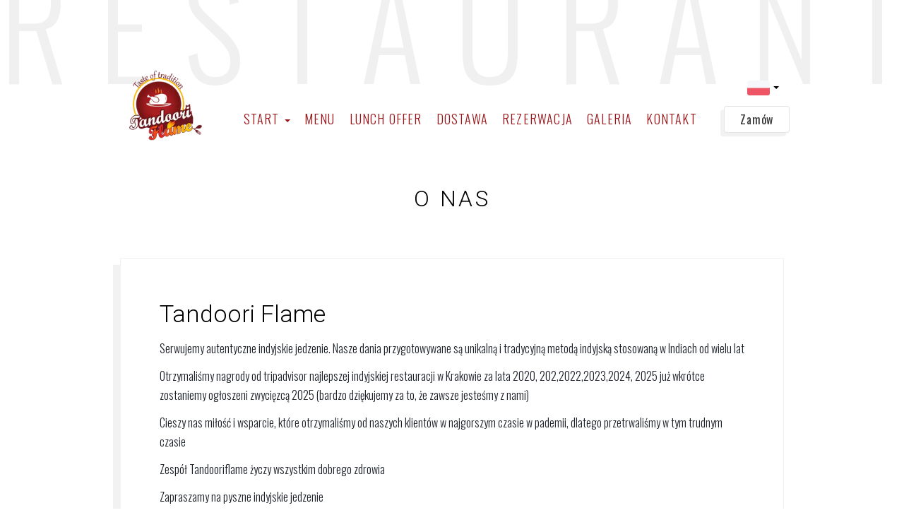

--- FILE ---
content_type: text/html; charset=utf-8
request_url: https://www.tandooriflame.pl/informacje/o-nas
body_size: 21620
content:
<!DOCTYPE html>
<html lang="pl" class="no-js">
<head>
  <meta charset="utf-8">
<link rel="dns-prefetch" href="//fonts.gstatic.com">
<link rel="dns-prefetch" href="//fonts.googleapis.com">
<link rel="dns-prefetch" href="https://restaumatic-production.imgix.net">
<link rel="preconnect" href="https://restaumatic-production.imgix.net">
<link rel="preconnect" href="//fonts.gstatic.com" crossorigin>

<link rel="preload" as="font" href="https://d2sv10hdj8sfwn.cloudfront.net/production/pendolino/webpack/font/font-awesome-min-ec97639751ebebe81c1d.woff2" type="font/woff2" crossorigin="anonymous">

<meta name="viewport" content="width=device-width, initial-scale=1.0">
<!-- page.liquid -->

<link rel="shortcut icon" href="https://restaumatic-production.imgix.net/uploads/sites/21749/1537860716.png?auto=compress%2Cformat&amp;crop=focalpoint&amp;fit=max&amp;h=32&amp;w=32" sizes="32x32">
<link rel="icon" href="https://restaumatic-production.imgix.net/uploads/sites/21749/1537860716.png?auto=compress%2Cformat&amp;crop=focalpoint&amp;fit=max&amp;h=192&amp;w=192" sizes="192x192">
<link rel="apple-touch-icon-precomposed" href="https://restaumatic-production.imgix.net/uploads/sites/21749/1537860716.png?auto=compress%2Cformat&amp;crop=focalpoint&amp;fit=max&amp;h=180&amp;w=180">
<meta name="msapplication-TileImage" content="https://restaumatic-production.imgix.net/uploads/sites/21749/1537860716.png?auto=compress%2Cformat&amp;crop=focalpoint&amp;fit=max&amp;h=270&amp;w=270">


<link rel='canonical' href='https://www.tandooriflame.pl/informacje/o-nas'/>

<meta property="og:title" content="O nas">
<meta property="og:type" content="website">
<meta property='og:url' href='https://www.tandooriflame.pl/informacje/o-nas'/>


      <link rel="alternate" hreflang="uk" href="https://www.tandooriflame.pl/uk/informacje/o-nas">
      <link rel="alternate" hreflang="cs" href="https://www.tandooriflame.pl/cs/informacje/o-nas">
      <link rel="alternate" hreflang="nl" href="https://www.tandooriflame.pl/nl/informacje/o-nas">
      <link rel="alternate" hreflang="en" href="https://www.tandooriflame.pl/en/informacje/o-nas">
      <link rel="alternate" hreflang="es" href="https://www.tandooriflame.pl/es/informacje/o-nas">
      <link rel="alternate" hreflang="de" href="https://www.tandooriflame.pl/de/informacje/o-nas">
      <link rel="alternate" hreflang="hr" href="https://www.tandooriflame.pl/hr/informacje/o-nas">
      <link rel="alternate" hreflang="sk" href="https://www.tandooriflame.pl/sk/informacje/o-nas">
      <link rel="alternate" hreflang="ro" href="https://www.tandooriflame.pl/ro/informacje/o-nas">
      <link rel="alternate" hreflang="en-GB" href="https://www.tandooriflame.pl/en-GB/informacje/o-nas">
      <link rel="alternate" hreflang="pl" href="https://www.tandooriflame.pl/informacje/o-nas">
      <link rel="alternate" hreflang="x-default" href="https://www.tandooriflame.pl/informacje/o-nas">

<meta name="google-site-verification" content="7Qt8cT9YRhy41p5Nr1VcR86SmcTF_lF66jircIzb-jc" />

  <script type='text/javascript'>
  var quotes = ["", '"', "'"];
  var symbols = ['Promise', '$', 'ahoy', 'jQuery', 'I18n', 'moment', 'jigsaw', 'ComboSearch', 'ZiteReader'];
  var msg_templates = ["X is not defined", "Can't find variable: X", "X is undefined"];
  var ignores = [];
  quotes.forEach(function (q) {
    symbols.forEach(function (s) {
      msg_templates.forEach(function (m) {
        ignores.push(m.replace("X", q + s + q));
      });
    });
  });

  function shouldBeTagAsRestaumaticClient(filename){
    return filename.includes("client/js/views") ||
      filename.includes("MenuPageNewCart") ||
      filename.includes("NewCheckout") ||
      filename.includes("NewThankYouPage");
  }


  window.sentryOnLoad = function () {
    Sentry.init({
      dsn: 'https://844eecb5a0da4da99b3918516f5a379d@app.getsentry.com/85290',
      release: "8fd8c5e167547c7fc693f35f61ef59a6838c1677",
      environment: "production",
      ignoreErrors: ignores.concat([
        /ChunkLoadError/,
        /SecurityError: Failed to read the 'localStorage' property/,
        /Blocked a frame with origin/,
        /__firefox__/,
        /BlockAdBlock/,
        /DataCloneError/,
        // Random plugins/extensions
        'top.GLOBALS',
        // See: http://blog.errorception.com/2012/03/tale-of-unfindable-js-error.html
        'originalCreateNotification',
        'canvas.contentDocument',
        'MyApp_RemoveAllHighlights',
        'http://tt.epicplay.com',
        'http://loading.retry.widdit.com/',
        'atomicFindClose',
        // Facebook borked
        'fb_xd_fragment',
        // ISP "optimizing" proxy - `Cache-Control: no-transform` seems to reduce this. (thanks @acdha)
        // See http://stackoverflow.com/questions/4113268/how-to-stop-javascript-injection-from-vodafone-proxy
        'bmi_SafeAddOnload',
        'EBCallBackMessageReceived',
        // See http://toolbar.conduit.com/Developer/HtmlAndGadget/Methods/JSInjection.aspx
        'conduitPage',
        /License expired/,
        // https://github.com/getsentry/sentry-javascript/issues/3040 (Chrome mobile on IOS)
        /undefined is not an object (evaluating 'window.webkit.messageHandlers.selectedDebugHandler.postMessage')/,
        /evaluating 'e.contentWindow.postMessage'/,
        // bug in mobile safari when parsing json+ld data
        /Object.prototype.hasOwnProperty.call(o,"telephone")/,
        'extractSchemaValuesFromJSONLD',
        // Old browsers
        'ResizeObserver is not defined',
        // Mobile safari bug
        /Load failed/,
        // https://forum.sentry.io/t/unhandledrejection-non-error-promise-rejection-captured-with-value/14062
        "Non-Error exception captured",
        "Non-Error promise rejection captured",
        "window.matchMedia is not a function",
        "Script error"
      ]),
      beforeSend(event) {
        try {
          if (event.exception && event.exception.values.some(v => v.stacktrace.frames.some(st => shouldBeTagAsRestaumaticClient(st.filename)))) {
              if(!event.hasOwnProperty('tags')) event.tags = {};
              event.tags["client.version"] = "new_restaumatic_client";
            }
        } catch(_) { }
        return event;
      },
      allowUrls: [
          /https:\/\/www\.tandooriflame\.pl\//,
        /https:\/\/d2sv10hdj8sfwn\.cloudfront\.net\/production\/pendolino/,
        /js\-agent\.newrelic\.com/
      ]
    });
  }
</script>

<script src='https://js.sentry-cdn.com/844eecb5a0da4da99b3918516f5a379d.min.js' crossorigin="anonymous"></script>


<script type="text/javascript">
  if (!window.Skubacz) {
    var locale = "pl";
    window.Skubacz = {configuration: { locale: locale }};
  }

  function browserSupportsAllFeatures() {
    return window.Promise && window.fetch && window.Symbol && Object.entries && Object.assign;
  }

  function loadScript(src) {
    console.log("Loading script: " + src);
    var js = document.createElement('script');
    js.src = src;
    js.async = false;
    js.onload = function() {
      console.log("Script loaded: " + src);
    };
    js.onerror = function() {
      console.log("Script load error: " + src);
    };
    document.head.appendChild(js);
  }

  function checkBrowserSupport() {
    if (browserSupportsAllFeatures()) {
      console.log("We are in a modern browser, doing nothing ");
    } else {
      console.log("We are in an older browser, loading polyfills");
      loadScript('https://polyfill.io/v3/polyfill.js?features=es5,es6,Object.entries,NodeList.prototype.forEach,fetch&flags=gated');
    }
  }

  checkBrowserSupport();

  document.documentElement.className = document.documentElement.className.replace(/\bno-js\b/,'js'); // 
</script>

<script type="text/javascript">
  window.dataLayer = window.dataLayer || [];
  function gtag(){ dataLayer.push(arguments);}
  gtag("consent", "default", {
    'ad_storage': 'denied',
    'ad_user_data': 'denied',
    'ad_personalization': 'denied',
    'analytics_storage': 'denied',
    'wait_for_update': 500
  })
</script>

  
  
  <title>O nas</title>
  <meta name="description" content=""/>
  <meta name="keywords" content=""/>

  
  
  <link href="https://fonts.googleapis.com/css?family=Oswald:300,400,400i,700|Roboto:300,400,400i,700&subset=latin-ext&display=swap" rel="stylesheet">



  <link rel="stylesheet" href="https://d2sv10hdj8sfwn.cloudfront.net/production/pendolino/webpack/pasja-6c36b38e055dd3638388.css" media="screen" />
  <script src="https://d2sv10hdj8sfwn.cloudfront.net/production/pendolino/webpack/pasja-6c36b38e055dd3638388.js" async="async"></script>

  <link href="https://dmbdno5jmf70v.cloudfront.net/uploads/sites/21749/themes/24217/assets/theme-06038559520c9aa94d816798f2afbb2f.css" media="screen" rel="stylesheet" type="text/css">

  <script type="text/javascript">
    Skubacz.configuration.editing = false;
  </script>
  
  
  
  
</head>
<body class=" l-page-header-ls" data-bs-no-jquery="true">


<!-- Google Tag Manager (noscript) -->
<noscript><iframe src="//www.googletagmanager.com/ns.html?id= GTM-KSJ9GDSV"
height="0" width="0" style="display:none;visibility:hidden"></iframe></noscript>
<!-- End Google Tag Manager (noscript) -->




<script>
  if ("RestaumaticMobileApp" in window && typeof window.RestaumaticMobileApp.isMobileApp === "function" && window.RestaumaticMobileApp.isMobileApp()) {
    document.getElementsByTagName("body")[0].className += " l-mobile-app";
  }
</script>




<!-- Icons -->




<svg xmlns="http://www.w3.org/2000/svg" style="display: none;" class="svg-icons">
  <symbol id="svg-icon-restaumatic" viewBox="202.273 450 621.186 125.97"><title>Restaumatic</title><g fill="currentColor"><g><path d="m 360.218,535.5037 v -45.0375 h 5.3614 l 1.4156,5.7478 c 3.9461,-3.8313 8.6925,-5.7478 14.2404,-5.7478 v 6.6056 c -5.3762,0 -9.7367,1.9021 -13.0824,5.7047 v 32.7272 z"/><path d="m 426.573,515.258 h -31.6119 c 0,9.2084 5.3756,13.8116 16.1277,13.8116 4.8322,0 9.2361,-0.4289 13.2109,-1.2867 v 6.4338 c -3.9748,0.8578 -8.8076,1.287 -14.4978,1.287 -15.1841,0 -22.7761,-7.678 -22.7761,-23.0332 0,-14.6693 6.9057,-22.0043 20.7173,-22.0043 14.6406,0 20.9171,8.2647 18.8299,24.7918 z m -31.6119,-6.605 v 0 h 24.3629 c -0.1715,-7.8925 -4.0317,-11.8386 -11.5809,-11.8386 -8.0068,0 -12.2673,3.9461 -12.782,11.8386 z"/><path d="m 437.2103,533.359 v -6.863 c 5.29,1.7158 10.6376,2.5736 16.0421,2.5736 7.1771,0 10.766,-2.1447 10.766,-6.4338 0,-4.0028 -2.5024,-6.0052 -7.5061,-6.0052 h -6.4341 c -9.7225,0 -14.5834,-4.4314 -14.5834,-13.2965 0,-8.5785 6.2476,-12.8679 18.7441,-12.8679 5.3756,0 10.7087,0.7155 15.999,2.1447 v 6.863 c -5.2903,-1.7158 -10.6234,-2.5736 -15.999,-2.5736 -7.492,0 -11.238,2.1447 -11.238,6.4338 0,4.0037 2.359,6.0052 7.0773,6.0052 h 6.4341 c 10.2943,0 15.4414,4.4323 15.4414,13.2965 0,8.5785 -6.2342,12.8679 -18.7013,12.8679 -5.4045,0 -10.7521,-0.7147 -16.0421,-2.1447 z"/><path d="m 482.6769,483.1747 h 4.9754 l 1.7158,7.2915 h 12.1816 v 6.4341 h -10.9378 v 25.8642 c 0,4.2035 1.8156,6.3051 5.4474,6.3051 h 5.4904 v 6.4341 h -7.5492 c -7.5493,0 -11.3236,-4.0459 -11.3236,-12.1388 z"/><path d="m 509.4847,521.9064 c 0,-8.6644 6.0905,-12.9963 18.2722,-12.9963 3.9174,0 7.8346,0.2866 11.7527,0.8581 v -5.1044 c 0,-5.1755 -4.0468,-7.7635 -12.1388,-7.7635 -4.6324,0 -9.3793,0.7155 -14.2404,2.1447 v -6.4341 c 4.8611,-1.4292 9.608,-2.1447 14.2404,-2.1447 13.3826,0 20.0738,4.6619 20.0738,13.9833 v 31.0542 h -4.4609 l -2.7451,-4.4609 c -4.4895,2.9741 -9.3792,4.4609 -14.6692,4.4609 -10.7232,0 -16.0847,-4.5324 -16.0847,-13.5973 z m 18.2722,-6.5625 v 0 c -6.8916,0 -10.3372,2.1447 -10.3372,6.4338 0,4.8617 2.7165,7.2919 8.1497,7.2919 5.4901,0 10.1366,-1.4585 13.9402,-4.375 v -8.4929 c -3.9181,-0.5712 -7.8353,-0.8578 -11.7527,-0.8578 z"/><path d="m 599.1304,490.4662 v 45.0375 h -5.4473 l -1.3726,-5.7479 c -5.4621,3.8322 -10.9522,5.7479 -16.471,5.7479 -10.3515,0 -15.527,-5.59 -15.527,-16.7712 v -28.2663 h 7.9353 v 28.395 c 0,6.6911 3.3168,10.0369 9.951,10.0369 4.5465,0 8.8787,-1.9012 12.9966,-5.7047 v -32.7272 z"/><path d="m 611.9983,535.5037 v -45.0375 h 5.3617 l 1.3294,5.662 c 4.3178,-3.7747 9.0219,-5.662 14.1118,-5.662 6.5199,0 10.9661,2.0591 13.3398,6.1767 4.8898,-4.1176 9.8507,-6.1767 14.8839,-6.1767 10.3513,0 15.527,5.705 15.527,17.1145 v 27.923 h -7.935 v -28.3522 c 0,-6.7195 -2.8309,-10.0797 -8.4929,-10.0797 -4.2321,0 -8.1924,1.9449 -11.8814,5.8334 v 32.5985 h -7.935 v -28.2235 c 0,-6.8051 -2.8026,-10.2084 -8.407,-10.2084 -4.4609,0 -8.4498,1.9449 -11.967,5.8334 v 32.5985 z"/><path d="m 687.2751,521.9064 c 0,-8.6644 6.0908,-12.9963 18.2724,-12.9963 3.9175,0 7.8347,0.2866 11.7525,0.8581 v -5.1044 c 0,-5.1755 -4.0465,-7.7635 -12.1386,-7.7635 -4.6323,0 -9.3792,0.7155 -14.2404,2.1447 v -6.4341 c 4.8612,-1.4292 9.6081,-2.1447 14.2404,-2.1447 13.3827,0 20.0739,4.6619 20.0739,13.9833 v 31.0542 h -4.4609 l -2.7451,-4.4609 c -4.4895,2.9741 -9.3793,4.4609 -14.6693,4.4609 -10.7231,0 -16.0849,-4.5324 -16.0849,-13.5973 z m 18.2724,-6.5625 v 0 c -6.8916,0 -10.3371,2.1447 -10.3371,6.4338 0,4.8617 2.7162,7.2919 8.1496,7.2919 5.4902,0 10.1367,-1.4585 13.94,-4.375 v -8.4929 c -3.9178,-0.5712 -7.835,-0.8578 -11.7525,-0.8578 z"/><path d="m 738.1031,483.1747 h 4.9757 l 1.7155,7.2915 h 12.1816 v 6.4341 h -10.9377 v 25.8642 c 0,4.2035 1.8158,6.3051 5.4476,6.3051 h 5.4901 v 6.4341 h -7.5492 c -7.5489,0 -11.3236,-4.0459 -11.3236,-12.1388 z"/><path d="m 775.8487,474.167 v 7.5064 h -7.935 v -7.5064 z m 0,16.2992 v 0 45.0375 h -7.935 v -45.0375 z"/><path d="m 823.4597,534.2167 c -3.7173,0.8578 -7.7207,1.287 -12.0098,1.287 -16.0138,0 -24.0199,-7.7922 -24.0199,-23.3765 0,-14.4403 8.0061,-21.661 24.0199,-21.661 4.2891,0 8.2925,0.4292 12.0098,1.287 v 6.4338 c -3.7173,-0.8578 -7.8639,-1.2867 -12.439,-1.2867 -10.4374,0 -15.6557,5.076 -15.6557,15.2269 0,11.2952 5.2183,16.9424 15.6557,16.9424 4.5751,0 8.7217,-0.4289 12.439,-1.2867 z"/></g><path d="M 318.7635,450 H 211.7531 c -5.214,0 -9.4796,4.2661 -9.4796,9.4802 v 107.0101 c 0,5.2138 4.2656,9.4796 9.4796,9.4796 h 107.0104 c 5.2141,0 9.4799,-4.2658 9.4799,-9.4796 V 459.4802 c 0,-5.2141 -4.2658,-9.4802 -9.4799,-9.4802 z m -8.7004,88.2394 v 0 c 0,0.8183 -0.8858,1.3294 -1.5942,0.9204 l -43.2082,-24.9458 -43.2031,24.9432 c -0.7104,0.4102 -1.5987,-0.1026 -1.5987,-0.9226 v -50.499 c 0,-0.8203 0.8883,-1.3328 1.5987,-0.9229 l 43.2037,24.9437 43.2076,-24.946 c 0.7084,-0.409 1.5942,0.1023 1.5942,0.9207 z"/></g></symbol>
  <symbol id="svg-icon-arrow-right" viewBox="0 0 16 16"><title>Arrow icon</title><g fill="currentColor"><path d="M16 7.8C16 7.8 16 7.8 16 7.8 16 7.8 16 7.7 16 7.7 16 7.6 16 7.6 16 7.5 16 7.5 16 7.5 16 7.5 15.9 7.5 15.9 7.5 15.9 7.4 15.9 7.4 15.9 7.4 15.9 7.4L7.6 0.1C7.4 0 7.2 0 7.1 0.1 7 0.3 7 0.5 7.1 0.6L14.8 7.3 0.3 7.3C0.1 7.3 0 7.5 0 7.7 0 7.9 0.1 8 0.3 8L14.8 8 7.1 14.8C7 14.9 7 15.1 7.1 15.2 7.1 15.3 7.2 15.3 7.3 15.3 7.4 15.3 7.5 15.3 7.6 15.3L15.9 7.9C15.9 7.9 15.9 7.9 15.9 7.9 15.9 7.9 15.9 7.9 16 7.8L16 7.8Z"/></g></symbol>
  <symbol id="svg-icon-ellipsis" viewBox="0 0 36 7"><title>Ellipsis</title><g fill="currentColor"><circle cx="3.5" cy="3.5" r="3.5"/><circle cx="17.909" cy="3.547" r="3.5"/><circle cx="32.5" cy="3.5" r="3.5"/></g></symbol>
  <symbol id="svg-theme-icon-menu" viewBox="0 0 64 64"><title>Menu icon</title><g fill="currentColor"><path d="M60.952 51.344c-.07-1.388-.356-3.202-1.888-7.828s-5.877-14.802-9.44-23.413c-3.56-8.61-6.303-16.047-7.336-18.36C41.255-.57 40.15.035 38.762.177s-8.87 2.1-13.143 3.274-7.16 1.673-12.396 2.776S3.82 8.574 2.61 9s-.324 2.082.142 3.915c.534 2.1 3.134 11.208 4.915 16.083s5.022 14.766 6.66 19.997 3.492 12.454 4.097 14.09c.606 1.637 2.03.676 2.956.178.926-.498 3.028-.925 8.904-2.064 5.877-1.14 10.33-2.35 16.776-3.488 6.447-1.14 11.896-2.49 13-2.99s.963-1.99.892-3.378zm-2.778-.926c-.606.285-8.584 2.135-14.14 3.345-5.556 1.21-7.017 1.743-13.32 3.167-6.305 1.423-9.297 2.17-9.867 2.42-.57.25-1.07.498-1.282-.036-.214-.534-3.277-10.817-4.737-15.798s-4.523-13.485-6.233-18.36-3.74-11.706-3.74-11.706-.784-2.704-.57-2.775c.214-.07 5.2-1.672 9.26-2.562 4.06-.89 10.26-2.1 14.533-3.06s10.472-2.42 11.077-2.455.712-.25 1.104.285 3.098 6.974 4.31 10.14 5.59 14.412 7.87 19.606c2.28 5.194 3.92 9.855 4.845 12.986.925 3.13 1.494 4.518.89 4.802zM10.517 11.243c-1.033.213-2.707.747-3.384 1.14s.5 3.735.855 4.838.683 1.09 1.033.962c.785-.285.357-1.28.108-2.028-.25-.747-.285-2.064-.32-2.67s1.673-.64 2.35-.89c.677-.248.926-.248.89-.71-.035-.463-.498-.854-1.53-.64zM37.98 6.867c.498 0 .925 1.388 1.103 1.744.178.357.142.784.748.784s.75.07.535-1.14-.855-2.81-1.14-3.13-2.956.675-4.025.96c-1.07.285-.703.72-.57 1.103.286.818 2.85-.32 3.35-.32zM18.352 21.574c1.567.12 2.588-.617 2.992-.996 0 0 1.26.617 2.517-.024 1.26-.64 2.042-1.66 2.28-2.135.238-.475.333-.83.333-.83s.095 1.185 1.448 1.256c1.353.07 2.398-.664 2.398-.664s1.497.213 2.78-.285c1.28-.498 2.112-.593 2.943-.76.83-.165 2.28-1.114 1.472-2.466-.807-1.35-2.256-1.446-3.063-.924-.807.522-1.377 1.257-1.14 1.59.237.33.333.473.522.355.19-.118 1.07-.877 1.78-.734.713.142.713.735.215.9-.5.167-1.544.19-2.78.64-1.234.452-1.898.665-1.898.19 0-.473-.38-1.897-1.306-1.897s-1.638.71-1.852 1.138c-.214.427-.166 1.02.238 1.115.403.095.784-.047.855-.285.07-.237.047-.57.285-.64.237-.07.64.047.57.498-.07.45-.5.806-1.02.9-.523.096-1.283-.046-1.592-1.114-.31-1.067-.617-2.325-.166-3.368.45-1.044.902-1.21 1.306-1.115.404.094.522-.38-.048-.665-.57-.285-1.306-.332-1.78.38-.476.712-.737 1.542-.737 1.542s-.76-1.684-2.28-1.352c-1.52.332-1.947 1.115-2.137 1.66-.19.547.333 1.163.617 1.377l.285.213s-1.425.735-1.662 2.42c-.237 1.684-.095 2.087-.095 2.087s-.736.546-1.52.664c-.784.12-1.07-.427-.83-1.044.163-.425.45-.308.806-.403.355-.096.664-.88 0-.997-.666-.12-2.09.19-2.328 1.447-.237 1.256.024 2.205 1.59 2.324zm3.49-3.82c.025-.9.76-1.54 1.26-1.66.5-.12-.07.546-.07.546s-.38.356-.618 1.09c-.237.736.594.83 1.448.736.855-.095 1.07-1.21.95-2.254-.12-1.044-1.306-1.233-1.306-1.233-.31-.31-.76-.286-.665-1.116.095-.83.83-1.21 1.662-.45.83.758.95 2.252.64 3.913-.308 1.66-1.97 2.562-2.753 2.253-.784-.307-.57-.924-.546-1.825zm.31 13.26c.165.404.474.807.996.547s.593-.64.426-1.256c-.166-.617-1.306-3.772-1.828-4.84-.523-1.066-1.235-.9-1.805-.19-.57.713-1.33 2.136-1.71 2.634-.38.498-.878.12-1.377-.213-.5-.332-1.306-.76-1.757-.593-.452.166-.57.64-.357 1.257.214.616.808 3.083 1.092 3.842.285.76.433 1.63 1.187 1.352.45-.166.12-.76-.024-1.423-.142-.663-.546-2.466-.333-2.632.214-.166 1.187.332 1.947.19.76-.142 1.71-2.657 1.876-2.8.168-.143 1.498 3.723 1.664 4.127zm8.263-1.067c.404-.332.048-.76-.356-1.067-.403-.308-1.805.45-2.303.64s-.64-1.044-.69-1.186c-.046-.142 1.022-.427 1.52-.617.5-.19.903-.522.785-.878-.12-.357-.356-.38-.736-.31-.38.072-1.805.523-2.066.5-.26-.025-.332-.902-.38-1.14-.048-.237-.07-.427.64-.783.713-.356 1.545-.617 1.568-.878.024-.262-.475-.713-1.116-.547s-2.327 1.28-2.564 1.423c-.237.142.45 1.97.902 3.18 0 0 .26 1.897.522 2.585.26.69.808.523 1.662.262.855-.26 2.208-.853 2.612-1.185zm4.215-3.777c.535.32 1.764 1.655 2.548 1.975.784.32 1.353-.39 1.158-1.566-.196-1.175-1.175-4.413-1.425-5.09-.248-.675-.818-.568-1.263-.337-.445.23-.32.623-.09 1.317.233.694.89 2.847.927 3.024.036.178-.837-.32-1.977-1.156s-2.1-1.6-2.547-1.46c-.445.143-.356.89-.25 1.264s.59 2.1.945 3.576c.356 1.477.86 1.382 1.14 1.28.445-.16.463-.373.32-.977-.14-.604-.605-2.08-.605-2.223s.586.052 1.12.373zm3.865-5.053c-.855.356.053 2.26.606 3.612.553 1.35 1.105 2.24 2.53 2.42 1.425.177 2.67-.41 3.24-2.207s-.48-3.665-.818-4.34c-.338-.677-1.158-.16-1.336-.054s-.107.533.036.87c.142.34.427.855.712 2.01.285 1.157-.356 1.976-.766 2.065-.41.09-.89.16-1.55-.427-.658-.587-1.495-3.042-1.673-3.558s-.59-.556-.98-.393zM31.3 37.59s.285.34.445 1.353c.16 1.014-.108 1.556-.516 1.726-1.283.533-.624 1.28 0 1.6.622.32 1.424.125 2.01-.552.59-.676-.07-2.722-.07-2.722s.552.747 1.015 1.263 1.175 1.155 2.333.728c1.158-.427 1.264-1.832.748-2.33-.516-.5-.997-.41-1.407 0-.41.408.14.89.195.924.053.036.036.16-.09.16-.124 0-.676-.39-1.157-.925-.48-.534-.695-1.957-.695-1.957s.766.107.926.142c.16.036.925-.018 1.566-.64.64-.623.285-2.633-.285-3.63-.57-.995-2.083-.977-3.222-.212-1.14.765-.8 2.9-.8 2.9s-.393-.89-.856-1.637-1.39-1.032-2.974-.142c-1.585.89-1.247 3.417.018 4.45s2.814-.5 2.814-.5zm2.672-4.304c.8-.445 1.353-.036 1.638.605.285.64.356 1.104.125 1.478-.232.374-.57.534-.588.338-.018-.196.09-.747-.16-.925-.25-.177-.623-.266-.712 0-.08.244-.48.357-.552.286s-.553-1.335.25-1.78zm-4.364 1.263c.48-.143.392.23.25.355-.14.122-.874.676-.535.925s.908.07 1.015.07.338.926-.107 1.193c-.444.267-1.103.285-1.37-.694-.267-.98.268-1.71.748-1.85zm-.445 11.705c.5-.16 2.333-.587 3.775-.943 1.443-.356 2.6-.534 3.402-.676.8-.142 6.198-1.44 6.91-1.708.712-.267.445-.57.303-.978-.142-.41-.552-.39-1.496-.213-.944.178-3.83 1.014-4.933 1.37-1.104.356-2.707.48-4.043.836-1.335.356-4.88 1.317-5.075 1.405-.196.09-.032.558.09.8.16.32.57.268 1.068.107zm10.72-.676c-1.263.3-3.72.675-4.665.746s-4.88 1.192-5.396 1.388c-.516.196-.395.556-.196.978.285.605 1.96-.178 3.775-.658 1.818-.48 2.85-.552 3.9-.605 1.052-.054 5.06-1.015 5.63-1.3.57-.285.533-.676.23-1.14-.302-.46-2.01.287-3.276.59zm4.578 1.885c-.907.267-3.33.623-6 1.46-2.672.835-5.593 1.37-6.412 1.547-.82.178-2.903.64-3.384.783s-.536.392-.41.8c.232.748.926.357 2.707-.07 1.782-.427 3.776-.57 6.733-1.352 2.956-.783 4.132-1.28 6.625-1.797 2.493-.516 3.402-.623 3.67-.818.266-.196-.054-.836-.375-1.192s-2.244.372-3.152.64zM24.623 55.4c-1.175.285-2.262.872-2.582.89-.32.018-.8-1.583-.962-2.348-.16-.765-.57-.694-1.122-.534-.552.16-.123 1.293.356 2.633.178.5.48 1.442 1.193 1.727s2.618-.765 3.865-1.05c1.247-.285 1.282-.374 1.086-1.05s-.66-.552-1.834-.267zm29.118-9.838c-.695.213.07 1.886.125 2.046.053.16-.018.356-.552.498s-1.727.39-2.208.587c-.48.196-.312.666-.214.96.215.64.838.446 2.03.126 1.194-.32 1.996-.357 2.637-.66s-.374-2.58-.623-3.095-.5-.677-1.194-.463z"/></g></symbol>
<symbol id="svg-theme-icon-cart" viewBox="0 0 64 64"><title>Cart icon</title><g fill="currentColor"><path d="M63.767 23.307c-.495-1.968-1.43-1.747-4.36-1.73-2.93.02-11.83-.054-13.644.056-1.813.11-8.627.055-8.7.055s-.183-1.6-.2-4.58-.166-8.075-.24-10.78S34.17 4.03 32.96 4.013c-1.21-.018-4.432.202-5.073.7-.64.496-.99 3.935-.97 7.154.017 3.22-.13 8.663-.13 8.792s-.274.184-1.373.22c-1.1.038-4.14-.017-9.14 0-5 .02-9.56-.367-10.512-.128-.952.24-3.773.644-4.945.956s-.772 1.656-.66 3.127c.074.956.66 6.31 1.118 8.075.458 1.766 4.615 1.82 4.927 1.876.31.055 1.355 4.36 2.234 8.093s1.722 10.87 2.418 13.115c.696 2.244 2.802 2.612 6.758 2.888 3.956.276 9.23-.294 15.66-.24 6.428.056 13.828.424 15.64.35 1.814-.074 3.096-.533 3.81-1.93.715-1.4 2.492-6.163 3.426-9.602.934-3.44 3.352-11.183 3.425-11.588s.99-.22 2.93-.294c1.94-.074 1.447-4.286 1.374-7.1s.385-3.2-.11-5.17zM29.17 14.533c.072-4.23.146-5.85.292-6.806.147-.956.53-1.36.788-1.36s1.868.11 2.454.09c.586-.017 1.392-.054 1.447.57s.312 7.616.33 11.22.02 6.2-.42 7.175-1.575 1.49-2.49 1.343c-.67-.108-1.924-.533-2.09-2.373-.164-1.84-.384-5.63-.31-9.86zm28.113 21.355c-.128.405-1.722 6.75-2.546 9.454s-3.333 9.804-3.755 10.466-1.575.846-4.23.828c-2.657-.018-6.027-.33-14.49-.258s-11.025.147-14.615.092-4.268-.386-4.707-2.097-1.557-6.86-2.16-10.06c-.605-3.2-1.356-5.574-1.356-5.574-.275-1.27-.586-3.643-.403-3.643.184 0 6.52-.037 9.36-.037s12.308.294 17.93.22 15.752.056 18.078.11c2.328.056 3.024.093 2.895.498zm4.176-2.74c-.257.073-4.855.036-9.507-.13s-9.03-.055-15.934-.055-11.137.22-17.144 0c-6.007-.22-8.993-.478-11.795-.497s-3.552-.258-3.552-.754-.66-5.28-.77-6.18c-.068-.57-.33-1.692.148-1.73s2.84-.46 5.824-.588 9.89-.018 13.132-.147 5.183-.184 5.202.055c.018.24-.22 3.053 1.026 4.47 1.245 1.416 2.674 1.82 4.762 1.453 2.088-.368 3.022-1.545 3.333-3.072s.586-2.023.696-2.097 9.598-.13 13.17-.055c3.572.075 8.132.185 9.378.26 1.245.073 1.832.054 1.832.496 0 .44.183 1.177.256 3.9s.2 4.598-.057 4.67zm-53.262-8.7c-.782.023-3.64.097-4.03.244-.39.147 0 1.08.27 3.262.268 2.183.587 1.91.855 1.888.928-.074.66-.515.61-.932-.048-.417-.292-1.62-.292-2.38 0-.76.318-.563.71-.637.39-.074 2.148-.172 2.466-.466s.193-1.005-.588-.98zm25.202-.54c.317-1.693-1.253-2.08-1.856-1.767-1.368.712-1.172 1.865-.684 2.503.49.638 2.223.957 2.54-.736zm25.788 1.667c-.317.098-.195.662-.195 1.373v3.384c0 .71-2.002.343-2.857.294-.855-.05-1.073.417-1.05.81.05.833 2.857.76 4.176.735 1.32-.024 1.123-.39 1.22-1.47.1-1.08-.072-3.164-.12-4.267-.05-1.103-.856-.956-1.174-.858zm-40.294 16.31c3.492-.1 7.79-.026 8.572-.075.782-.05.342-2.624.317-3.728-.024-1.104-.56-.98-3.297-1.006-2.735-.025-10.403.147-11.038.294-.635.147-.05 1.347-.05 2.722 0 .147.025.907.148 1.57.122.664 1.856.32 5.348.222zm-4.127-1.252c-.073-.59-.244-1.815-.244-1.815-.024-.49.757-.59 1.49-.662.733-.074 8.28-.025 9.23 0 .953.025 1.173.123 1.173.71s.415 1.742-.195 1.742-6.86.196-8.62.245c-1.76.05-2.76.37-2.833-.22zm5.177 8.118c4.225-.097 7.326-.17 8.18-.293.856-.123.758-1.08.61-2.673-.146-1.594-.267-1.692-.634-1.79-.366-.098-2.442.025-5.397-.025s-7.595-.32-8.254-.32-.524 1.72-.587 2.6c-.05.687-.147 1.47.17 2.207.32.736 1.686.392 5.91.294zm-4.59-1.397c.023-.343.097-1.373.097-1.373 0-.417 0-1.03.294-1.03.293 0 6.47.49 8.596.49s2.98-.367 3.077.1c.098.465.49 1.667-.17 1.69-.66.026-3.42.075-7.132.246-3.712.172-4.786.22-4.762-.123zm10.964 3.213c-2.735.05-10.672.074-11.258.098-.586.025.05 2.28.17 3.286.123 1.005.51.74.953.785.244.025 2.588.05 6.252.025 3.663-.025 6.594-.32 7.4-.44.805-.124.12-2.7-.025-3.238-.146-.54-.757-.565-3.492-.516zm2.247 2.33c-.562.098-2.76.196-5.324.343s-6.03.416-6.226.416c-.44 0-.806-.098-.88-.54-.072-.44-.267-1.03.196-1.104.464-.074 4.933-.196 7.937-.172 3.004.025 4.274-.098 4.396.245.12.345.463.713-.098.81zm20.39-15.524c-3.076 0-11.183-.074-12.136-.025-.953.05-.636 2.65-.612 3.532.025.882.584.976 1.392.93.44-.024 5.128-.073 8.083-.27 2.955-.195 6.032-.023 6.545-.122.513-.098.782-2.575.903-3.31.124-.736-1.097-.736-4.174-.736zm2.492 2.526s-.708.22-1.123.196c-.415-.025-3.712.098-5.983.172-2.27.074-5.884.172-6.055.172-.684 0-.83.196-.83-.22s-.05-1.644.22-1.67c.27-.024 5.47.295 9.036.32 3.566.025 4.348-.074 4.616.098.267.17.12.932.12.932zm-5.03 3.04c-3.127.148-9.452.418-9.818.442-.367.025-.148 2.085-.172 3.14 0 0-.05.833.025 1.152.073.32.928.32 2.37.294 1.44-.025 4.492-.172 7.692-.147 3.2.024 4.005.49 4.298.024.293-.466.88-3.654.903-4.34.024-.688-2.174-.712-5.3-.565zm3.516 3.532c-.342.024-1.417-.098-5.373-.098s-5.52.024-5.934.05c-.415.024-.733.17-.855-.59-.054-.34-.194-1.055 0-1.153.196-.1 2.76-.344 5.08-.418 2.32-.074 4.762-.196 5.665-.196.904 0 1.636-.074 1.636.392.003.467.125 1.988-.217 2.012zm-.318 3.483c-.66 0-3.077-.123-6.13-.123-3.052 0-6.226-.123-6.52-.025-.292.098-.243 1.47-.292 2.183 0 0-.147.883-.073 1.74.073.86 1.587.64 4.2.663 2.613.026 7.448.075 7.96-.048.514-.123 1.32-2.722 1.54-3.41.22-.685-.025-.98-.685-.98zM48.15 52.97c-.757.073-2.418.146-4.982.146s-3.687-.05-4.37-.05c-.685 0-1.002-.146-1.027-.27-.024-.122 0-.735 0-.735 0-.244-.146-.906 0-.955s5.422.123 7.522.123c2.1 0 3.883-.22 3.712.196-.17.417-.097 1.472-.854 1.545z"/></g></symbol>
<symbol id="svg-theme-icon-wallet" viewBox="0 0 64 64"><title>Wallet icon</title><g fill="currentColor"><path d="M61.323 27.103c-.237-.284 0 0 .38-4.408.378-4.408.14-8.01-1.47-11.234s-7.1-3.317-10.747-3.554c-3.646-.237-12.69.332-13.873.332-1.184 0-3.788-1.612-6.202-3.13S19.8.464 18.57.037 15.112 3.07 14.544 3.45c-.568.378-3.41-1.14-4.593-1.423s-2.32 2.56-3.078 4.55-2.604 5.5-2.604 5.5-1.42.615-2.273 1.137c-.852.52-1.938 1.285-1.99 3.13-.094 3.46.57 14.362.995 20.856s.284 11.187.19 15.17.472 7.346 2.035 9.29 10.416.948 22.206.57 14.725.615 20.36.757c5.633.142 9.942-.806 11.078-2.797 1.137-1.99 2.416-10.05 2.51-10.428.095-.38.568-.142 2.036-1.612 1.468-1.47 1.94-4.693 2.51-11.566s-2.366-9.197-2.603-9.48zM20.62 4.666c.317-.158.57-.632.695-.916.126-.284.313-.5.663-.284.82.506 4.83 2.402 6.44 3.38 1.61.98 2.177 1.202 2.177 1.36 0 .158-1.673.032-2.115-.126-.442-.158-1.105-.095-2.62-.758-1.515-.664-4.293-1.8-4.893-2.054-.6-.254-.662-.444-.346-.602zm-2.304-2.56c.347-.126 1.073 0 1.294.126.22.126.537.316.537.632s-.284.285-.947.127c-.663-.157-.6-.22-1.042.096-.442.316-.063.853-.063 1.232s-.316.095-1.042-.41.777-1.625 1.263-1.802zm-8.774 3.13s.568-.665.852-1.14 1.452.033 2.115.475c.662.443-.032.917-.6 1.233-.57.316-1.548.758-2.495.822-.947.063-.347-.758.127-1.39zm-1.705 3.16c.22-.35 1.05.068 2.02.125.537.033.694-.157 2.462-.98 1.767-.82 1.735-1.39 1.956-1.863.22-.474 1.073-.158 2.21.19 1.135.348 5.27 1.738 5.744 2.022.473.283.22.347-1.073.852-1.294.506-2.65.664-6.344 1.454-3.693.79-7.638 1.485-8.238 1.55-.6.062 1.04-3.004 1.262-3.35zm48.546 38.552c-.316.38-.22 1.138-.316 2.212-.095 1.075-.38 3.255-.852 3.982-.473.727-2.778.853-3.662 1.138-.884.284-1.357.158-6.944.284-5.588.126-12.564-.22-19.287 0-6.723.22-13.446.6-16.887.885-3.44.283-3.378-2.15-3.535-4.74-.157-2.592-.472-7.238-1.293-13.62S2.63 25.585 2.44 22.267c-.19-3.318-.852-4.045.095-5.5.947-1.453 5.492-2.4 6.66-2.56 0 0 2.052-.19 3.346-.6 1.295-.41 6.977-1.832 15.436-2.337 8.46-.505 19.665-.536 23.768-.19 4.104.35 5.87 1.58 6.88 4.836 1.01 3.255-.157 9.038-.22 9.67-.063.632-1.99.348-6.376.442-4.387.095-8.05.727-9.974.885-1.925.158-3.125 1.39-3.85 3.57-.727 2.18-1.263 7.238-1.137 9.102.127 1.865 3.22 1.77 3.535 1.8.316.033.347 1.707.347 2.308 0 .6.662.98 1.104.853.442-.126.505-2.34.505-2.75 0-.41 1.167-.41 1.514-.347.347.062.063 2.97.063 3.538 0 .57.758.474 1.105.38.347-.096.473-3.477.473-4.11s1.168-.347 1.61-.315c.442.032-.158 2.433-.22 3.666-.064 1.23.662.852 1.23.852s.63-3.38.63-4.298c0-.916 1.17-.537 1.453-.474.284.063-.158 2.813-.19 3.92-.03 1.105-.22 1.263.696 1.168.915-.095 1.136-4.045 1.136-4.71 0-.663 1.64-.19 1.99.064.346.253-.16 3.634-.317 4.96-.158 1.328-.03 1.518.79 1.265.82-.253.41-.316.6-1.896.188-1.58.346-2.685.63-2.875.284-.19.947 3.065.947 3.318s0 .666-.317 1.045zm6.03-10.46c-.285 2.496-.76 3.92-1.137 6.13-.38 2.213-1.105 3.635-1.23 3.604-.127-.032-.317-1.074-.538-2.812-.22-1.738-2.05-4.867-4.735-5.435-2.683-.57-5.27-.695-7.102-.442-1.83.253-5.27.695-5.27.695-.043.006-.086.012-.128.02-1.094.165-2.174.476-2.113-.59.062-1.105.283-4.834.788-5.94.505-1.106 1.515-1.8 2.84-2.022s4.262-.41 8.713-.758 7.198-.822 8.334 1.138 1.862 3.916 1.578 6.412zM7.56 18.878c.474-.426 2.44-.64 4.168-1.09s.473-1.682-.616-1.563-3.717.57-5.02 1.232c-1.3.664-.52 4.67-.354 6.47.166 1.8.474 3.375.923 3.342 1.28-.096.924-3.2.782-5.192-.14-1.99-.355-2.773.12-3.2zm7.695 32.755c-1.113-.213-2.817-.095-3.598-.095s-1.704.12-1.704-.664.237-4.29-1.018-4.03c-.395.084-.877-.046-.735 1.258.142 1.304-.402 4.622.52 4.953.924.332 2.487.024 4.24.07 1.75.05 3.407-1.278 2.295-1.492zM45.58 30.92c-1.677.282-3.22 1.28-3.03 2.914.19 1.635 1.326 2.323 4.143 2.252 2.817-.07 3.93-2.015 3.362-3.342-.57-1.328-2.652-2.133-4.475-1.825zm.355 3.506c-1.397-.024-1.49-1.21-1.09-1.588s.924-.166 1.492-.07c.71.118 1.042-.072 1.704.378.665.45-.708 1.304-2.105 1.28zm12.43-4.62c-.467.086-.853.023-.735 1.87s.19 2.703.024 3.32c-.166.615.284.852.758.686.473-.166 1.042-1.8 1.113-3.555.07-1.753-.143-2.512-1.16-2.322zm-7.506-14.91c1.822.048 4.094.167 4.094 1.376s-.024 3.294-.118 4.077c-.095.78-.142 1.23.71 1.23s.947-.97 1.136-2.44c.19-1.47.734-3.91-.45-4.81-1.184-.902-2.7-1.044-2.7-1.044-1.112-.07-3.195-.474-3.645.07-.448.545-.85 1.493.972 1.54zm-.727 35.623c-.726-.064-2.714 1.58-2.714 1.58-1.043-.033-2.526-1.265-2.62-.507-.096.758 1.072.885 2.966 1.043 1.894.158 3.157-.032 3.283-.853.125-.82-.19-1.2-.917-1.264z"/></g></symbol>
<symbol id="svg-theme-sin-line-separator" viewBox="0 0 400 190"><title>Separator dashed line</title><g fill="currentColor"><rect transform="matrix(1, 0, 0, 0.999999, 7.961747, 172.081281)" x="11.27" y="8.761" width="16" height="8"/><rect x="-0.016" y="181" width="7" height="8"/><rect x="46.095" y="179" width="16" height="8" transform="matrix(0.984808, -0.173648, 0.173648, 0.984806, -30.838307, 11.684062)"/><rect x="46.095" y="179" width="16" height="8" transform="matrix(0.965926, -0.258821, 0.258818, 0.965925, -18.756864, 13.902183)"/><rect x="46.095" y="179" width="16" height="8" transform="matrix(0.939692, -0.342021, 0.342018, 0.939691, -6.740702, 14.101867)"/><rect x="46.095" y="179" width="16" height="8" transform="matrix(0.882948, -0.469472, 0.469468, 0.882947, -1.940517, 19.50742)"/><rect x="46.095" y="179" width="16" height="8" transform="matrix(0.866025, -0.5, 0.499996, 0.866024, 16.968099, 10.891668)"/><rect x="46.095" y="179" width="16" height="8" transform="matrix(0.819152, -0.573576, 0.573572, 0.819153, 29.208488, 8.337189)"/><rect x="46.095" y="179" width="16" height="8" transform="matrix(0.788012, -0.615661, 0.615656, 0.788013, 45.509116, -0.038028)"/><rect x="46.095" y="179" width="16" height="8" transform="matrix(0.766046, -0.642787, 0.642783, 0.766048, 63.49029, -11.646723)"/><rect x="46.095" y="179" width="16" height="8" transform="matrix(0.766045, -0.642787, 0.642781, 0.766048, 85.246989, -29.060975)"/><rect x="46.095" y="179" width="16" height="8" transform="matrix(0.788012, -0.61566, 0.615655, 0.788015, 110.589671, -51.870091)"/><rect x="46.095" y="179" width="16" height="8" transform="matrix(0.809018, -0.587784, 0.58778, 0.80902, 136.857838, -74.308756)"/><rect x="46.095" y="179" width="16" height="8" transform="matrix(0.838671, -0.544637, 0.544634, 0.838672, 166.335711, -97.496915)"/><rect x="46.095" y="179" width="16" height="8" transform="matrix(0.882948, -0.46947, 0.469461, 0.882951, 202.373997, -123.000929)"/><rect x="46.095" y="179" width="16" height="8" transform="matrix(0.996195, -0.087154, 0.087146, 0.996195, 293.334808, -172.586976)"/><rect x="46.095" y="179" width="16" height="8" transform="matrix(0.99863, 0.052338, -0.052351, 0.998629, 347.201157, -180.561818)"/></g></symbol>

</svg>


<a href="#main-content" class="m-skip-link">Przejdź do głównej zawartości</a>

  <a href="/restauracje" class="m-skip-link">Zamów online</a>





<noscript>
  <div class="m-notification m-notification--error js-notify is-active" id="notification-no-js" role="alert" data-notify-key="notify-session-no-js">
    <a href="#notification-no-js" role="button" class="m-notification__close js-notify-close" aria-label="Zamknij">
      <span aria-hidden="true" class="icon-cancel"></span>
    </a>
    <div class="container">
      Do prawidłowego działania strony wymagana jest obsługa <strong>JavaScript</strong>. Aby odblokować JavaScript w przeglądarce należy kierować się <a href="http://www.enable-javascript.com/pl/" class="alert-link">tymi instrukcjami</a>.
    </div>
  </div>
</noscript>

<div class="m-notification m-notification--error js-notify js-notify-storage" style="display: none;" id="notification-no-storage" role="alert" data-notify-key="notify-session-storage">
  <button type="button" class="m-notification__close js-notify-close" aria-label="Zamknij">
    <span aria-hidden="true" class="icon-cancel"></span>
  </button>
  <div class="container">
    Do prawidłowego działania strony wymagane są <strong>sessionStorage</strong> oraz <strong>localStorage</strong>. Czy korzystasz z trybu przeglądania prywatnego?
  </div>
</div>

<div class="m-notification m-notification--error js-notify" style="display: none;" id="notification-old-browser" role="alert" data-notify-key="notify-session-old-browser">
  <button type="button" class="m-notification__close js-notify-close" aria-label="Zamknij">
    <span aria-hidden="true" class="icon-cancel icon-flex-center"></span>
  </button>
  <div class="container">
    Korzystasz z <strong>przestarzałej przeglądarki</strong>. Prosimy <a href="http://browsehappy.com/" class="alert-link">zaktualizować przeglądarkę</a> w celu bezproblemowego korzystania ze strony.
  </div>
</div>

<div class="js-payment-warning"></div>




  





  <header class="m-header">
    
    
      
      
      <div class="m-header__brand-text ">
        
        
          <span>r</span>
        
          <span>e</span>
        
          <span>s</span>
        
          <span>t</span>
        
          <span>a</span>
        
          <span>u</span>
        
          <span>r</span>
        
          <span>a</span>
        
          <span>n</span>
        
          <span>t</span>
        
      </div>
    

    
      <div id="sticky_header"
        class="m-header__main  js-sticky-header-element"
        data-keep-height="true">
        





<div class="m-header__container ">
  <div class="m-header__area ">
    
      
  

<div class="m-brand" >
  <a href="/" class="m-brand__area" aria-label="Przejdź do strony głównej">
    <img src="https://restaumatic-production.imgix.net/uploads/restaurants/47478/logo/1622528348.png?auto=compress%2Cformat&amp;crop=focalpoint&amp;fit=max&amp;h=200&amp;w=200" class="m-brand__logo m-brand__logo--limited" alt="Tandoori Flame logo"/>
    
  </a>
</div>

    
    
    <div class="m-header__control-group " id="header-control-group">
      <aside class="m-header__aside ">
        
          <div class="m-language-select">
            <ul class="m-language-select__list">
              
  
  

  <li class="dropdown language-select m-language-select__dropdown">
    <a class="dropdown-toggle m-language-select__dropdown-toggle " title="Wybór języka" role="button" data-bs-toggle="dropdown" aria-expanded="false" data-target="#" href="#">
      <img class="locale-image m-language-select__locale-selected-image " src='https://d2sv10hdj8sfwn.cloudfront.net/production/pendolino/webpack/image/pl-b51f3d15fb9fe18783ae.png' alt="pl"/>
      <b class="caret m-language-select__caret"></b>
    </a>
    <ul class="dropdown-menu  m-language-select__dropdown-menu" role="menu">
      
        <li>
          <a href="#" class="m-language-select__item" data-locale='uk'>
            <img class="locale-image m-language-select__locale-image " src='https://d2sv10hdj8sfwn.cloudfront.net/production/pendolino/webpack/image/uk-1c85fa54fd27c07d7228.png' alt="uk"/>
          </a>
        </li>
      
        <li>
          <a href="#" class="m-language-select__item" data-locale='cs'>
            <img class="locale-image m-language-select__locale-image " src='https://d2sv10hdj8sfwn.cloudfront.net/production/pendolino/webpack/image/cs-9542787348f8a294f2c1.png' alt="cs"/>
          </a>
        </li>
      
        <li>
          <a href="#" class="m-language-select__item" data-locale='nl'>
            <img class="locale-image m-language-select__locale-image " src='https://d2sv10hdj8sfwn.cloudfront.net/production/pendolino/webpack/image/nl-3c89bcc6ec18a7448eae.png' alt="nl"/>
          </a>
        </li>
      
        <li>
          <a href="#" class="m-language-select__item" data-locale='en'>
            <img class="locale-image m-language-select__locale-image " src='https://d2sv10hdj8sfwn.cloudfront.net/production/pendolino/webpack/image/en-c5be82ff4e2feb5238c6.png' alt="en"/>
          </a>
        </li>
      
        <li>
          <a href="#" class="m-language-select__item" data-locale='es'>
            <img class="locale-image m-language-select__locale-image " src='https://d2sv10hdj8sfwn.cloudfront.net/production/pendolino/webpack/image/es-75bbbfa2efe49e85a160.png' alt="es"/>
          </a>
        </li>
      
        <li>
          <a href="#" class="m-language-select__item" data-locale='de'>
            <img class="locale-image m-language-select__locale-image " src='https://d2sv10hdj8sfwn.cloudfront.net/production/pendolino/webpack/image/de-81af5810217a81a3d44f.png' alt="de"/>
          </a>
        </li>
      
        <li>
          <a href="#" class="m-language-select__item" data-locale='hr'>
            <img class="locale-image m-language-select__locale-image " src='https://d2sv10hdj8sfwn.cloudfront.net/production/pendolino/webpack/image/hr-64f0c0a7bc6dd4a00ffd.png' alt="hr"/>
          </a>
        </li>
      
        <li>
          <a href="#" class="m-language-select__item" data-locale='sk'>
            <img class="locale-image m-language-select__locale-image " src='https://d2sv10hdj8sfwn.cloudfront.net/production/pendolino/webpack/image/sk-e02e1e286c1038b26daa.png' alt="sk"/>
          </a>
        </li>
      
        <li>
          <a href="#" class="m-language-select__item" data-locale='ro'>
            <img class="locale-image m-language-select__locale-image " src='https://d2sv10hdj8sfwn.cloudfront.net/production/pendolino/webpack/image/ro-07a9639e8845bb64fd3b.png' alt="ro"/>
          </a>
        </li>
      
        <li>
          <a href="#" class="m-language-select__item" data-locale='en-GB'>
            <img class="locale-image m-language-select__locale-image " src='https://d2sv10hdj8sfwn.cloudfront.net/production/pendolino/webpack/image/en-GB-53b99d545d5f64e0f9c5.png' alt="en-GB"/>
          </a>
        </li>
      
        <li>
          <a href="#" class="m-language-select__item" data-locale='pl'>
            <img class="locale-image m-language-select__locale-image " src='https://d2sv10hdj8sfwn.cloudfront.net/production/pendolino/webpack/image/pl-b51f3d15fb9fe18783ae.png' alt="pl"/>
          </a>
        </li>
      
    </ul>
  </li>


            </ul>
          </div>
        
        <div class="m-header__nav-toggle  m-header__nav-toggle--rwd">
          <div class="m-nav-toggle">
  <button type="button" class="m-nav-toggle__btn js-navigation-toggle" title="Nawigacja" aria-controls="responsive-nav" data-ga-action="Open mobile navigation (hamburger button clicks)">
    <span class="icon-reorder m-nav-toggle__icon" aria-hidden="true"></span>
  </button>
</div>

        </div>
      </aside>
      
        <div class="m-header__navbar">
          <div class="m-header__navbar-nav">
            <nav class="m-nav js-navigation" data-navigation='{"activeClassName": "is-active"}'>
  <ul class="m-nav__list">
    
      
  <li class="m-nav__list-item dropdown">
    <a  class="m-nav__item dropdown-toggle" data-bs-toggle="dropdown" aria-expanded="false" href="#">
      Start
      <span class="caret" aria-hidden="true"></span>
    </a>
    <ul class="dropdown-menu m-nav__dropdown-list">
      
        <li class="m-nav__dropdown-list-item">
          <a  class="m-nav__dropdown-item" title="Strona główna" href="/">Strona główna</a>
        </li>
      
        <li class="m-nav__dropdown-list-item">
          <a  class="m-nav__dropdown-item" title="O nas" href="/informacje/o-nas">O nas</a>
        </li>
      
        <li class="m-nav__dropdown-list-item">
          <a  class="m-nav__dropdown-item" title="Opinie" href="/opinie">Opinie</a>
        </li>
      
    </ul>
  </li>


    
      
  <li class="m-nav__list-item">
    <a  class="m-nav__item" title="Menu" href="/restauracje">
      Menu
    </a>
  </li>


    
      
  <li class="m-nav__list-item">
    <a  class="m-nav__item" title="LUNCH OFFER" href="/promocje">
      LUNCH OFFER
    </a>
  </li>


    
      
  <li class="m-nav__list-item">
    <a  class="m-nav__item" title="Dostawa" href="/dostawa">
      Dostawa
    </a>
  </li>


    
      
  <li class="m-nav__list-item">
    <a  class="m-nav__item" title="Rezerwacja" href="/rezerwuj-stolik">
      Rezerwacja
    </a>
  </li>


    
      
  <li class="m-nav__list-item">
    <a  class="m-nav__item" title="Galeria" href="/galeria">
      Galeria
    </a>
  </li>


    
      
  <li class="m-nav__list-item">
    <a  class="m-nav__item" title="Kontakt" href="/kontakt">
      Kontakt
    </a>
  </li>


    
  </ul>

  
</nav>

          </div>
          
            <div class="m-header__navbar-action">
              <a href="/restauracje" class="btn btn-default" data-ga-action="Clicks on the order button in Pasja navigation">Zamów</a>
            </div>
          
        </div>
      
    </div>
  </div>
</div>

      </div>
    
  </header>




<div class="mobile-navigation-backdrop js-navigation-toggle"></div>
<nav id="responsive-nav" class="mobile-navigation mobile-navigation--right js-navigation" data-navigation='{"activeClassName": "is-active"}'>
  <header class="mobile-navigation__header">
    <button type="button" class="mobile-navigation-toggle js-navigation-toggle" aria-controls="responsive-nav" title="Zamknij">&times;</button>
    <ul class="mobile-navigation__inline-list">
      
    </ul>
  </header>
  <ul class="mobile-navigation__list js-scroll-spy-nav">
    
   
  <li class=" dropdown">
    <a data-bs-display="static" class=" dropdown-toggle" data-bs-toggle="dropdown" aria-expanded="false" href="#">
      Start
      <span class="caret" aria-hidden="true"></span>
    </a>
    <ul class="dropdown-menu ">
      
        <li class="">
          <a  class="" title="Strona główna" href="/">Strona główna</a>
        </li>
      
        <li class="">
          <a  class="" title="O nas" href="/informacje/o-nas">O nas</a>
        </li>
      
        <li class="">
          <a  class="" title="Opinie" href="/opinie">Opinie</a>
        </li>
      
    </ul>
  </li>



   
  <li class="">
    <a  class="" title="Menu" href="/restauracje">
      Menu
    </a>
  </li>



   
  <li class="">
    <a  class="" title="LUNCH OFFER" href="/promocje">
      LUNCH OFFER
    </a>
  </li>



   
  <li class="">
    <a  class="" title="Dostawa" href="/dostawa">
      Dostawa
    </a>
  </li>



   
  <li class="">
    <a  class="" title="Rezerwacja" href="/rezerwuj-stolik">
      Rezerwacja
    </a>
  </li>



   
  <li class="">
    <a  class="" title="Galeria" href="/galeria">
      Galeria
    </a>
  </li>



   
  <li class="">
    <a  class="" title="Kontakt" href="/kontakt">
      Kontakt
    </a>
  </li>




  </ul>

  

  
    <div class="mobile-navigation__slogan">
      
        <p class="mobile-navigation__slogan-text u-text-important">
          NOWOŚĆ! Gotówka, karta lub szybki przelew
        </p>
      

      <p>
        <a href="/restauracje" class="button u-inline-block" data-ga-action="Clicks on the order button from mobile navigation">
          Zamów online <span aria-hidden="true" class="icon-chevron-right"></span>
        </a>
      </p>
    </div>
  
</nav>




<main id="main-content" role="main">
  
    <section class="m-section">
      <div class="container">
        <div class="m-content">
          <div class="content page">
    <div class="content-header content-header--primary">
        <h1 class="h2 content-header__title" >O nas</h1>
    </div>
    <div class="content-content page-content s-wysiwyg-content">
        <h2>Tandoori Flame</h2>
<p><span style="color:#1d2129;">Serwujemy autentyczne indyjskie jedzenie. Nasze dania przygotowywane są unikalną i tradycyjną metodą indyjską stosowaną w Indiach od wielu lat</span></p>
<p><span style="color:#1d2129;">Otrzymaliśmy nagrody od tripadvisor najlepszej indyjskiej restauracji w Krakowie za lata 2020, 202,2022,2023,2024, 2025 już wkrótce zostaniemy ogłoszeni zwycięzcą 2025 (bardzo dziękujemy za to, że zawsze jesteśmy z nami)</span></p>
<p><span style="color:#1d2129;">Cieszy nas miłość i wsparcie, które otrzymaliśmy od naszych klientów w najgorszym czasie w pademii, dlatego przetrwaliśmy w tym trudnym czasie</span></p>
<p><span style="color:#1d2129;">Zespół Tandooriflame życzy wszystkim dobrego zdrowia</span></p>
<p><span style="color:#1d2129;">Zapraszamy na pyszne indyjskie jedzenie</span></p>
    </div>
</div>

        </div>
      </div>
    </section>
  
</main>




<footer class="m-footer m-footer--blend-mode"  style="background-image: url('https://restaumatic-production.imgix.net/uploads/accounts/21481/media_library/735797b0-a274-4292-868f-18fab226e847.jpg?auto=compress%2Cformat&blur=0&crop=focalpoint&fit=crop&fp-x=0.5&fp-y=0.5&rect=0%2C0%2C1280%2C853');">
  <div class="container">
    
      
        <div class="m-footer__content">
          <ul class="m-footer__row">
            <li class="m-footer__col">
              
                <p>
                  <strong>Tandoori Flame Kraków</strong><br/>
                  
                    31-102 Kraków<br/>
                    Zwierzyniecka 10<br/>
                  

                  

  



                  
                    Tel: 12 259 27 47
                  
                </p>
              
            </li>
            <li class="m-footer__col m-footer__col--grow">
              
                
                  <p>
                    <a href="mailto:Tandooriflame.krakow@gmail.com" class="m-footer__link">Tandooriflame.krakow@gmail.com</a>
                  </p>
                
                <p>
                  NOWOŚĆ! gotówka, karta lub przelew
                </p>
                <p>
                  <a href="/restauracje" class="btn btn-primary">Zamów online <span class="icon-chevron-right icon-btn" aria-hidden="true"></span></a>
                </p>
              
            </li>
            
            <li class="m-footer__col m-footer__col--icons">
              
                <div data-restaurant-visible="tandoori-flame-krakow" class="">
                  


  
  
  
  
  <div class="m-icon-group" >
    <ul class="m-icon-group__list">
      
        <li class="m-icon-group__list-item">
          <a href="https://www.facebook.com/tandooriflame.poland" title="Facebook" class="m-icon-group__item-link" target="_blank" rel="noopener noreferrer">
            <span class="icon-facebook" aria-hidden="true"></span>
          </a>
        </li>
      
      
      
        <li class="m-icon-group__list-item">
          <a href="https://www.tripadvisor.com/Restaurant_Review-g274772-d14200335-Reviews-Tandoori_Flame_Taste_Of_Tradition-Krakow_Lesser_Poland_Province_Southern_Poland.html?m=19905" title="TripAdvisor" class="m-icon-group__item-link" target="_blank" rel="noopener noreferrer">
            <span class="icon-tripadvisor" aria-hidden="true"></span>
          </a>
        </li>
      
      
    </ul>
  </div>
  




                </div>
              
              
            </li>
          </ul>
        </div>
      

      

      



    

    <div class="m-footer__info">
      





<small class="m-footer-info ">
  <span class="m-footer-info__terms">
    <span class="u-text-nowrap">
  <a href="/terms" class="m-footer-info__link" rel="nofollow">
    Regulaminy
  </a> |
</span>
<span class="u-text-nowrap">
  <a href="/privacy-policy" class="m-footer-info__link" rel="nofollow">
    Polityka prywatności
  </a> |
</span>
<span class="u-hidden-app u-text-nowrap">
  <a href="#" role="button" data-cc="show-preferencesModal" data-field-id="showPreferences" class="m-footer-info__link" rel="nofollow">
    Ustawienia ciasteczek
  </a> |
</span>
<span class="u-text-nowrap">
  <a href="/zgody-marketingowe" class="m-footer-info__link" rel="nofollow">
    Zgody marketingowe
  </a> |
</span>
<span class="u-text-nowrap">
  <a href="/accessibility-statement" class="m-footer-info__link" rel="nofollow">
    Deklaracja dostępności
  </a> |
</span>
<span class="u-text-nowrap">
  <a href="/admin" class="m-footer-info__link" rel="nofollow">
    Panel Restauratora
  </a>
</span>

  </span>
  
    <span class="m-footer-info__info powered-by ">
            <div data-hypernova-key="PoweredBy" data-hypernova-id="010cf972-c716-4fcd-90ea-324fdc504f4e"></div>
      <script type="application/json" data-hypernova-key="PoweredBy" data-hypernova-id="010cf972-c716-4fcd-90ea-324fdc504f4e"><!--{"poweredByLinkClass":null,"__context__":{"locale":"pl","defaultLocale":"pl","country":"PL","currency":"PLN","siteId":21749,"accountId":43260}}--></script>


    </span>
  
</small>

    </div>
  </div>
</footer>





  
  <aside class="cookie-warning hide">
  <p class="cookie-warning__inner u-mb0">
    Strona korzysta z plików cookies w celu realizacji usług. Możesz określić warunki przechowywania lub dostępu do plików cookies w Twojej przeglądarce.
    <button type="button" class="btn btn-sm btn-light cookie-warning__btn">Rozumiem</button>
  </p>
</aside>

  

<script type="text/javascript">
/* <![CDATA[ */
var google_conversion_id = '10781730107';
var google_custom_params = window.google_tag_params;
var google_remarketing_only = true;
/* ]]> */
</script>
<script type="text/plain" data-category="marketing" src="//www.googleadservices.com/pagead/conversion.js">
</script>



  


  
  
  
  
  
  
  
  
  
  <script type="application/ld+json">
  {
    "@context": "https://schema.org",
    "@type": "Restaurant",
    "@id": "https://www.tandooriflame.pl/restauracja/tandoori-flame-krakow",
    "name": "Tandoori Flame Kraków",
    "description": null,
    "telephone": "12 259 27 47",
    "url": "https://www.tandooriflame.pl/restauracja/tandoori-flame-krakow",
    "menu": "https://www.tandooriflame.pl/restauracja/tandoori-flame-krakow",
    "image": "https://restaumatic-production.imgix.net/uploads/restaurants/47478/logo/1622528348.png?auto=compress%2Cformat&crop=focalpoint&fit=clip&h=500&w=500",
    "logo": "https://restaumatic-production.imgix.net/uploads/restaurants/47478/logo/1622528348.png?auto=compress%2Cformat&crop=focalpoint&fit=clip&h=500&w=500",
    "address": {
      "@type": "PostalAddress",
      "addressLocality": "Kraków",
      "addressRegion": "",
      "postalCode": "31-102",
      "streetAddress": "Zwierzyniecka 10",
      "addressCountry": "PL"
    },
    "openingHours": ["Mo 12:00-21:30","Tu 12:00-21:30","We 12:00-21:30","Th 12:00-21:30","Fr 12:00-21:30","Sa 12:00-21:30","Su 12:00-21:30"],
    "servesCuisine": [
      "Pierogi","Obiady","Dania wegetariańskie","Dania wegańskie","Kuchnia Indyjska","Curry","Halal","Arabska","Fusion","Z Grilla","Południowo Indyjska"
    ],
    "geo": {
      "@type": "GeoCoordinates",
      "latitude": "50.0580708",
      "longitude": "19.9319306"
    },
    "potentialAction": {
      "@type": "OrderAction",
      "target": {
        "@type": "EntryPoint",
        "urlTemplate": "https://www.tandooriflame.pl/restauracja/tandoori-flame-krakow",
        "contentType": "text/html",
        "inLanguage": "pl",
        "actionPlatform": [
          "http://schema.org/DesktopWebPlatform",
          "http://schema.org/MobileWebPlatform"
        ]
      },
      "deliveryMethod": [
        
      ],
      "priceSpecification": {
        "@type": "DeliveryChargeSpecification",
        "appliesToDeliveryMethod": "http://purl.org/goodrelations/v1#DeliveryModeOwnFleet",
        "priceCurrency": "PLN",
        "maxPrice": null,
        "minPrice": null,
        "eligibleTransactionVolume": {
          "@type": "PriceSpecification",
          "priceCurrency": "PLN",
          "maxPrice": null,
          "minPrice": null
        }
      }
    },
    "review": [
      
        
        {
          "@type": "Review",
          "reviewRating": {
            "@type": "Rating",
            "ratingValue": 5
          },
          "author": {
            "@type": "Person",
            "name": "Maciej"
          },
          "reviewBody": "Pyszne jedzenie.",
          "datePublished": "2022-11-20 08:33:45 +0100"
        }
      
        ,
        {
          "@type": "Review",
          "reviewRating": {
            "@type": "Rating",
            "ratingValue": 5
          },
          "author": {
            "@type": "Person",
            "name": "Maciej"
          },
          "reviewBody": "Bardzo smacznie i szybko. Polecam. ",
          "datePublished": "2022-11-14 16:55:37 +0100"
        }
      
        ,
        {
          "@type": "Review",
          "reviewRating": {
            "@type": "Rating",
            "ratingValue": 5
          },
          "author": {
            "@type": "Person",
            "name": "Agnieszka"
          },
          "reviewBody": "Pyszne jedzonko,przyjechało ciepłe,polecam.",
          "datePublished": "2022-05-31 15:37:40 +0200"
        }
      
        ,
        {
          "@type": "Review",
          "reviewRating": {
            "@type": "Rating",
            "ratingValue": 5
          },
          "author": {
            "@type": "Person",
            "name": "Katarzyna"
          },
          "reviewBody": "Najlepiej wypieczony chlebek Naan 😉 ",
          "datePublished": "2021-12-10 22:15:01 +0100"
        }
      
        ,
        {
          "@type": "Review",
          "reviewRating": {
            "@type": "Rating",
            "ratingValue": 5
          },
          "author": {
            "@type": "Person",
            "name": "Maciej"
          },
          "reviewBody": "Pyszne jedzenie :)",
          "datePublished": "2021-11-19 15:14:38 +0100"
        }
      
        ,
        {
          "@type": "Review",
          "reviewRating": {
            "@type": "Rating",
            "ratingValue": 5
          },
          "author": {
            "@type": "Person",
            "name": "Marta"
          },
          "reviewBody": "przepyszne i dobrze zapakowane",
          "datePublished": "2021-11-12 12:31:57 +0100"
        }
      
        ,
        {
          "@type": "Review",
          "reviewRating": {
            "@type": "Rating",
            "ratingValue": 5
          },
          "author": {
            "@type": "Person",
            "name": "Daria"
          },
          "reviewBody": "Po prostu pyszne!",
          "datePublished": "2021-07-18 18:29:39 +0200"
        }
      
    ],
    "aggregateRating": {
      "@type": "AggregateRating",
      "worstRating": 1,
      "bestRating": 5,
      "ratingValue": 5.0,
      "ratingCount": 9
    }
  }
  </script>












<script id="address_not_found_msg" type="text/html">
<div>
  <h4>Niepoprawny adres!</h4>
  <br/>
  <p><i class='icon-alert-sign'></i> Sprawdź czy miasto i ulica się zgadza!</p>
</div>
</script>

<div class="modal fade" id="error" tabindex="-1" role="dialog">
  <div class="modal-dialog">
    <div class="modal-content">
      <div class="modal-header">
        <button
          type="button"
          aria-label="Zamknij"
          data-bs-dismiss="modal"
          class="modal-close"
        >
          <span aria-hidden="true" class="icon-cancel"></span>
        </button>
        <h3 id="error_title"></h3>
      </div>
      <div class="modal-body">
        <div class="error">
          <div id="error_msg" class="text-centered"></div>
        </div>
      </div>
      <div class="m-dock js-dock">
        <div class="m-dock__content">
          <a href="#" data-bs-dismiss="modal" class="btn btn-primary">Ok</a>
        </div>
      </div>
    </div>
  </div>
</div>










<script type="text/javascript">
  Skubacz.configuration.view_name = 'page.liquid';
  Skubacz.configuration.enable_cart_sizing = false;
  Skubacz.configuration.country = "PL";
  Skubacz.configuration.currency = "PLN";
  Skubacz.configuration.currency_format = {"delimiter":"","format":"%n %u","precision":2,"separator":",","significant":false,"strip_insignificant_zeros":false,"unit":"zł"};
  Skubacz.configuration.time_zone = "Europe/Warsaw";
  Skubacz.configuration.authenticity_token = '__CROSS_SITE_REQUEST_FORGERY_PROTECTION_TOKEN__';
  Skubacz.configuration.theme_name = "pasja";
  Skubacz.configuration.theme_settings = {"cart_modal_image":"","menu_split_pizza_image":"","menu_creator_image":""};
  Skubacz.configuration.environment = "production";
  Skubacz.configuration.imgix_url = "https://restaumatic-production.imgix.net";
  Skubacz.configuration.restaurant_slug = "tandoori-flame-krakow";
  // Remove after finishing OpenCage tests
  Skubacz.configuration.id = "47478";
  Skubacz.configuration.site_id = 21749;
  Skubacz.configuration.site_slug = "tandoori-flame";
  Skubacz.configuration.account_id = 43260;
  Skubacz.configuration.feature_flags = {"sticky_nav":true,"blik_place_pozniej_promotion":null};
  Skubacz.configuration.menu = { skip_group_scroll: false }; 
  Skubacz.configuration.prefetch_menu_on_homepage =
    ("page.liquid" === "home" &&
     true &&
     1 === 1)
      ? "/restauracja/tandoori-flame-krakow"
      : null;
  Skubacz.configuration.customer_survey_url = "https://docs.google.com/forms/d/e/1FAIpQLSfqmYbMLaxDkw5X1P6_o6nafzervNLIRFq0Zkxs7QKMtSFVsw/formResponse";
  Skubacz.configuration.has_mobile_app = false;
  Skubacz.configuration.mobile_app = {"google_play_url":null,"itunes_url":null,"badges":null};

  // Tracking
  Skubacz.configuration.tracking = {"ahoyEnabled":true,"analyticsV4":{"restaumatic":"G-2XDL375QMZ","site":"G-99N5V3EGJT"},"facebookPixelId":"","adwordsAnalyticsV4":"G-W8HF971L7N/","themeName":"pasja","siteName":"Tandoori Flame","siteId":21749,"country":"PL","viewName":"o-nas","activeMenu":false};
</script>


<script type="text/javascript">
(function () {
  function isNotSupportedBrowser() {
    var msie = window.navigator.userAgent.indexOf("MSIE"); // IE 10 or below
    var trident = window.navigator.userAgent.indexOf("Trident/"); // IE 11
    return msie > 0 || trident > 0;
  }

  if (isNotSupportedBrowser()) {
    document.getElementById("notification-old-browser").style.display = "block";
  }
})();
</script>


<script type="text/javascript">
  // Tracking function with a queue property, supports one subscriber
  Skubacz.tracking = (function () {
    var q = [], l = null
    var f = function (event) {
      if (l) {
        l(event)
      } else {
        q.push(event)
      }
    }
    f.q = q
    // subscribe and consume the queue
    f.subscribe = function (listener) {
      l = listener
    }
    // Backwards compatibility in AM (can be removed after theme upgrade)
    f.startTracking = function(clientId) {
      f({ tag: 'InitActiveMenu', clientId: clientId});
    }
    return f
  })()
</script>


<script src="https://d2sv10hdj8sfwn.cloudfront.net/production/pendolino/webpack/runtime-1678c9eda463eaef0d8c.js"></script>
<script src="https://d2sv10hdj8sfwn.cloudfront.net/production/pendolino/webpack/app-ea23f8174e113dd0357b.js"></script>
<script src="https://d2sv10hdj8sfwn.cloudfront.net/production/pendolino/webpack/site-translations-pl-10a1974db68078808599.js"></script>

<script type="text/javascript">
  I18n.defaultLocale = "pl";
  I18n.locale = "pl";
</script>

<script src="https://d2sv10hdj8sfwn.cloudfront.net/production/pendolino/webpack/client-e0bed8d5095772309902.js"></script>




  <script type="text/plain" data-category="analytics" src="https://www.googletagmanager.com/gtag/js?id=G-2XDL375QMZ" defer></script>



  <!-- Google Tag Manager -->
  <script>(function(w,d,s,l,i){w[l]=w[l]||[];w[l].push({'gtm.start':
    new Date().getTime(),event:'gtm.js'});var f=d.getElementsByTagName(s)[0],
      j=d.createElement(s),dl=l!='dataLayer'?'&l='+l:'';j.async=true;j.src=
      'https://www.googletagmanager.com/gtm.js?id='+i+dl;f.parentNode.insertBefore(j,f);
  })(window,document,'script','dataLayer',' GTM-KSJ9GDSV');</script>
  <!-- End Google Tag Manager -->


<script type="text/javascript">
  var widgetAppId = '425338764160270.0';
  var version = "v3.0";
  var likeBox = false;


  var finalAppId = likeBox ? widgetAppId : ''
  if (finalAppId != '') {
    window.fbAsyncInit = function() {
      FB.init({
        appId      : finalAppId,
        cookie     : true,
        xfbml      : true,
        version    : version
      });
    };

    (function(d, s, id){
      var js, fjs = d.getElementsByTagName(s)[0];
      if (d.getElementById(id)) {return;}
      js = d.createElement(s); js.id = id;
      js.src = "https://connect.facebook.net/en_US/sdk.js";
      fjs.parentNode.insertBefore(js, fjs);
    }(document, 'script', 'facebook-jssdk'));
  }
</script>


<script src="https://dmbdno5jmf70v.cloudfront.net/uploads/sites/21749/themes/24217/assets/theme-96f554d007b99ab4d45407c4239ac49f.js" type="text/javascript" ></script>

</body>
</html>


--- FILE ---
content_type: text/css
request_url: https://dmbdno5jmf70v.cloudfront.net/uploads/sites/21749/themes/24217/assets/theme-06038559520c9aa94d816798f2afbb2f.css
body_size: 2638
content:
.m-info-boxes__title,.l-contact .opening-hours__heading,.special-title{display:block;margin:0 0 22px;font-weight:bold;font-size:1rem;text-transform:uppercase;color:#9a1519}.l-page-header-ls .m-info-boxes__title,.l-page-header-ls .l-contact .opening-hours__heading,.l-contact .l-page-header-ls .opening-hours__heading,.l-page-header-ls .special-title{letter-spacing:.095em}body{background-color:#fff;color:#000}.m-brand,h1,h2,h3,h4,h5,h6,.h1,.h2,.h3,.h4,.h5,.h6{color:#000}.btn-link,a{color:#9a1519}.btn-link:hover,.btn-link:focus-visible,a:hover,a:focus-visible{color:#570c0e}.form-control,.m-select__select{color:#000}.btn-primary,.button,.add-button{color:#fff;background-color:#9a1519;border-color:#9a1519}.btn-primary:focus,.button:focus,.add-button:focus{color:#fff;background-color:#9a1519;border-color:#9a1519}.btn-primary:focus-visible,.button:focus-visible,.add-button:focus-visible{color:#fff;background-color:#6d0f12;border-color:#2a0607}.btn-primary:hover,.button:hover,.add-button:hover{color:#fff;background-color:#6d0f12;border-color:#640e10}.btn-primary:active,.button:active,.add-button:active,.btn-primary.active,.active.button,.active.add-button,.btn-primary.dropdown-toggle.show,.dropdown-toggle.show.button,.dropdown-toggle.show.add-button{color:#fff;background-color:#6d0f12;border-color:#640e10}.btn-primary:active:hover,.button:active:hover,.add-button:active:hover,.btn-primary:active:focus-visible,.button:active:focus-visible,.add-button:active:focus-visible,.btn-primary.active:hover,.active.button:hover,.active.add-button:hover,.btn-primary.active:focus-visible,.active.button:focus-visible,.active.add-button:focus-visible,.btn-primary.dropdown-toggle.show:hover,.dropdown-toggle.show.button:hover,.dropdown-toggle.show.add-button:hover,.btn-primary.dropdown-toggle.show:focus-visible,.dropdown-toggle.show.button:focus-visible,.dropdown-toggle.show.add-button:focus-visible{color:#fff;background-color:#4e0b0d;border-color:#2a0607}.btn-primary:active,.button:active,.add-button:active,.btn-primary.active,.active.button,.active.add-button,.btn-primary.dropdown-toggle.show,.dropdown-toggle.show.button,.dropdown-toggle.show.add-button{background-image:none}.btn-primary.disabled:hover,.disabled.button:hover,.disabled.add-button:hover,.btn-primary.disabled:focus,.disabled.button:focus,.disabled.add-button:focus,.btn-primary[disabled]:hover,.button[disabled]:hover,.add-button[disabled]:hover,.btn-primary[disabled]:focus,.button[disabled]:focus,.add-button[disabled]:focus,fieldset[disabled] .btn-primary:hover,fieldset[disabled] .button:hover,fieldset[disabled] .add-button:hover,fieldset[disabled] .btn-primary:focus,fieldset[disabled] .button:focus,fieldset[disabled] .add-button:focus{background-color:#9a1519;border-color:#9a1519}.btn-primary .item-counter,.button .item-counter,.add-button .item-counter,.btn-primary .m-item__badge,.button .m-item__badge,.add-button .m-item__badge,.btn-primary .count,.button .count,.add-button .count,.btn-primary .badge,.button .badge,.add-button .badge{color:#9a1519;background-color:#fff}.btn-special-block{color:#9a1519}.btn-special-block:hover,.btn-special-block:focus-visible{color:#9a1519}.underline-decoration{box-shadow:inset 0 -5px 0 0 #ababab}@media screen and (min-width: 768px){.m-header__main{background-color:#fff}.m-header__main.is-affixed{border-bottom-color:#ababab}}.m-header__brand-text{color:rgba(219,219,219,0.41)}.m-list__item{border-color:#ababab}.m-list--grid .m-list__item{border-color:#ababab}.m-nav__list{background-color:rgba(0,0,0,0)}.m-nav__item{color:#9a1519}.m-nav__item.is-active,.m-nav__item:hover,.m-nav__item:focus-visible{color:#e6900c}.m-nav__dropdown-item.is-active,.m-nav__dropdown-item:hover,.m-nav__dropdown-item:focus-visible{color:#9a1519}.dropdown-menu>li>a:hover,.dropdown-menu>li>a:focus-visible,.dropdown-menu>li>.u-btn-as-anchor-tag:hover,.dropdown-menu>li>.u-btn-as-anchor-tag:focus-visible{color:#9a1519}.m-content__rating{color:#9a1519}.m-content__description{color:#303640}.m-content__annotation:before{background-color:#ababab}.m-content__annotation-content{color:#303640}.m-content__availability .promotion-availability>li:not(:first-child){border-top-color:#ababab}.m-slider__slide-img{background-color:#fff}.m-cover-media{background-color:#303640}.m-cover-media__item{opacity:.3}.m-simple-gallery__item-link,.m-scatter-gallery__item-link{background-color:#fff}.m-simple-gallery__item-link:focus-visible:after,.m-simple-gallery__item-link:hover:after,.m-scatter-gallery__item-link:focus-visible:after,.m-scatter-gallery__item-link:hover:after{background-color:#9a1519}.m-simple-gallery:before{background-color:#ababab}.m-teasers__list-item{background-color:#fff}.m-teasers__list-item--action{background-color:#fff}.m-steps__icon{color:#9a9a9a}.m-steps:before{background-color:#fff}@media screen and (-ms-high-contrast: none){.m-steps:before{background-color:#fff}}@media screen and (min-width: 768px){.m-steps__item-separator{color:#ababab}}.m-featured__item-img:before{background-color:#303640}@media screen and (min-width: 768px){.m-info-boxes__list-item:not(:first-child){border-left-color:#ababab}}.m-icon-group__item-link:hover,.m-icon-group__item-link:focus-visible{color:#9a1519}.m-radio__input:focus+.m-radio__icon-state,.m-radio--button.is-active,.m-radio--block.is-active,.m-checkbox__input:checked+.m-checkbox__icon-state:after,.m-checkbox__input:focus+.m-checkbox__icon-state{border-color:#9a1519}.m-radio__input:checked+.m-radio__icon-state:after{background-color:#9a1519}.m-floating-action{--m-floating-action-color: #fff;--m-floating-action-bg-color: #9a1519;--m-floating-action-bg-color-hover: #6d0f12}.mobile-navigation__header{background-color:#9a1519}.m-footer{background-color:rgba(0,0,0,0.82)}.m-footer__link:focus-visible,.m-footer__link:hover{color:#9a1519}.m-footer .m-select__select{color:#000}.m-footer .m-icon-group__item-link{color:#909bac}.m-footer .m-icon-group__item-link:focus-visible,.m-footer .m-icon-group__item-link:hover{color:#9a1519}.l-alternative .m-footer .m-icon-group__item-link{color:#000}.l-alternative .m-footer .m-icon-group__item-link:focus-visible,.l-alternative .m-footer .m-icon-group__item-link:hover{color:#9a1519}.m-checkout .column-summary .highlight{color:#000}.m-checkout .summary-view th{color:#000}.m-checkout .control-label:not(.m-checkbox):not(.m-radio){color:#000}.m-group-nav--aside .m-group-nav__link,.m-group-nav--horizontal .m-group-nav__link{border-top-color:#a1a1a1}.m-group__header:not(:first-child){border-top-color:#a1a1a1}.restaurant-menu .m-fulfillment-widget{border-bottom:1.6rem solid #fff}.restaurant-menu .m-promotion-slider{background:#fff}.m-group__list-item,.m-teasers__list-item--action,.m-slider__slide-content,.btn-special-block,.m-content__content,.m-content .content-content,.m-checkout .column-form,.m-checkout .column-summary{border:1px solid rgba(0,0,0,0.05)}.m-steps:before{background-color:rgba(154,21,25,0.1)}:root{--color-primary: rgba(154, 21, 25, 1);--color-primary-complementary: #159a96;--color-separator: rgba(171, 171, 171, 1);--color-body-bg: rgba(255, 255, 255, 1);--color-body-text: rgba(0, 0, 0, 1);--color-primary-on-bg: #9a1519;--color-headings: #000;--color-text-on-primary-bg: #fff;--color-secondary: #ababab;--color-text-on-secondary-bg: #2c2c2c;--color-complementary: #303640;--font-family-base: Oswald;--font-family-additional: Roboto}.restaurant-menu{--menu-items-gutter: 16px}.restaurant-menu .m-list__item,.restaurant-menu .m-list__item:last-child{border-color:#f1e6ed}.restaurant-menu .m-flex-layout__content{background-color:#fff}.restaurant-menu .m-group__header-link,.restaurant-menu .m-group-nav__link{--menu-section-title-color: rgba(154, 21, 25, 1);color:#9a1519}.restaurant-menu .m-group__header-link:focus-visible,.restaurant-menu .m-group__header-link.is-active,.restaurant-menu .m-group-nav__link:focus-visible,.restaurant-menu .m-group-nav__link.is-active,.restaurant-menu .dropdown-menu .m-group-nav__link:focus-visible,.restaurant-menu .dropdown-menu .m-group-nav__link.is-active{--menu-section-title-color: rgba(255, 157, 0, 1);color:#ff9d00}@media (hover: hover){.restaurant-menu .m-group__header-link:hover,.restaurant-menu .m-group-nav__link:hover,.restaurant-menu .dropdown-menu .m-group-nav__link:hover{color:#ff9d00}}.restaurant-menu .m-list__title,.restaurant-menu .m-group__header-link{--menu-section-title-bg-color: rgba(154, 21, 25, 1);background-color:#9a1519;--menu-section-title-color: rgba(255, 255, 255, 1);color:#fff}.restaurant-menu .m-group__header-link{padding-left:var(--menu-items-gutter);padding-right:var(--menu-items-gutter)}.restaurant-menu .m-list__item{padding-left:var(--menu-items-gutter);padding-right:var(--menu-items-gutter)}.restaurant-menu .m-list__title,.restaurant-menu .m-group__header-link{padding-left:var(--menu-items-gutter);padding-right:var(--menu-items-gutter)}.restaurant-menu .m-list__description{padding-left:var(--menu-items-gutter);padding-right:var(--menu-items-gutter)}@media screen and (max-width: 767px){.restaurant-menu .m-list__item{padding-left:var(--menu-items-gutter);padding-right:var(--menu-items-gutter)}.restaurant-menu .m-list__title,.restaurant-menu .m-group__header-link{padding-left:var(--menu-items-gutter);padding-right:var(--menu-items-gutter)}.restaurant-menu .m-list__description{padding-left:var(--menu-items-gutter);padding-right:var(--menu-items-gutter)}}.restaurant-menu .m-flex-layout__aside--sticky-tabs{--sticky-tabs-bg-color: #fff;background-color:#fff}:root{--notification-bg-color: color-mix(in srgb, var(--color-primary) 16%, var(--color-body-bg));--notification-text-color: var(--color-body-text)}.m-gallery__list--grid{margin-right:-15px;margin-left:-15px}.m-gallery__list--grid .m-gallery__list-item{margin-bottom:30px;padding-right:15px;padding-left:15px;flex-basis:371px}@media screen and (min-width: 1366px){.m-gallery__list--grid .m-gallery__list-item{max-width:33%}}.m-gallery__image{border:2px solid #000}:root{--modal-bg: #fff;--modal-text-color: #000;--modal-headings-color: #000;--form-control-bg: #fff;--form-control-option-bg: #fcfcfc;--form-control-option-bg-active: #f0f0f0;--form-control-text-color: #000;--form-control-border-color: #ccc}:root{--color-body-text-muted: color-mix(in srgb, var(--color-body-text) 80%, white 20%);--color-success-text: #066f1d;--color-success-background: #ebf7e9;--color-info-text: #0051a8;--color-info-background: #e7f2fd;--color-error-text: #a53f3b;--color-error-background: #ffeeeb;--color-error-border: #df5c58;--color-error-icon: #df5c58;--color-warning-text: #67420f;--color-warning-background: #fff0db;--color-disabled: #f5f5f5;--color-placeholder: #9e9e9e;--color-frame-bg: #f5f5f5;--color-skeleton-bg: #eee;--dock-box-shadow: 0 -4px 16px 0 rgba(20, 20, 20, 0.12)}.popover,.m-popover,.modal-content{--popover-bg: var(--modal-bg);background-color:var(--modal-bg);color:var(--modal-text-color)}.modal-content h1,.modal-content h2,.modal-content h3,.modal-content h4,.modal-content h5,.modal-content h6,.modal-content .h1,.modal-content .h2,.modal-content .h3,.modal-content .h4,.modal-content .h5,.modal-content .h6,.modal-content strong,.modal-content b{color:var(--modal-headings-color)}.has-error label.m-radio{color:var(--modal-text-color)}.popover:has(.popover-header){--popover-header-bg: #f7f7f7}.popover-header,.m-checkout .card{background-color:#f7f7f7}.dropdown-menu{background-color:var(--modal-bg)}.dropdown-menu>li>a,.dropdown-menu>li .u-btn-as-anchor-tag{color:#000}.dropdown-menu>li>a.is-active,.dropdown-menu>li>a:hover,.dropdown-menu>li>a:focus-visible,.dropdown-menu>li .u-btn-as-anchor-tag.is-active,.dropdown-menu>li .u-btn-as-anchor-tag:hover,.dropdown-menu>li .u-btn-as-anchor-tag:focus-visible{background-color:#e6e6e6;color:#000}input,.form-control:not(select){background-color:var(--form-control-bg);color:var(--form-control-text-color);border-color:var(--form-control-border-color)}legend,.table>thead>tr>td,.table>thead>tr>th,.table>tbody>tr>td,.table>tbody>tr>th,.table>tfoot>tr>td,.popover-header,.cart .item,.m-hr,.u-childs-separator>*:not(:last-child),.modal-content{border-color:var(--color-separator)}.close,.modal-close{color:#000}.close:hover,.close:focus-visible,.modal-close:hover,.modal-close:focus-visible{color:#4d4d4d}


--- FILE ---
content_type: text/javascript
request_url: https://d2sv10hdj8sfwn.cloudfront.net/production/pendolino/webpack/8433-84991587f2ec5996bb22.js
body_size: 3885
content:
"use strict";(self.webpackChunkrestaumatic_site_frontend=self.webpackChunkrestaumatic_site_frontend||[]).push([[8433],{97964:function(e,t,r){var n=r(38585),a=r(6400),i=r(59218),o=r(30396);function l(e){return l="function"==typeof Symbol&&"symbol"==typeof Symbol.iterator?function(e){return typeof e}:function(e){return e&&"function"==typeof Symbol&&e.constructor===Symbol&&e!==Symbol.prototype?"symbol":typeof e},l(e)}function c(e,t,r){return(t=function(e){var t=function(e,t){if("object"!=l(e)||!e)return e;var r=e[Symbol.toPrimitive];if(void 0!==r){var n=r.call(e,t||"default");if("object"!=l(n))return n;throw new TypeError("@@toPrimitive must return a primitive value.")}return("string"===t?String:Number)(e)}(e,"string");return"symbol"==l(t)?t:t+""}(t))in e?Object.defineProperty(e,t,{value:r,enumerable:!0,configurable:!0,writable:!0}):e[t]=r,e}function s(e,t){return function(e){if(Array.isArray(e))return e}(e)||function(e,t){var r=null==e?null:"undefined"!=typeof Symbol&&e[Symbol.iterator]||e["@@iterator"];if(null!=r){var n,a,i,o,l=[],c=!0,s=!1;try{if(i=(r=r.call(e)).next,0===t){if(Object(r)!==r)return;c=!1}else for(;!(c=(n=i.call(r)).done)&&(l.push(n.value),l.length!==t);c=!0);}catch(e){s=!0,a=e}finally{try{if(!c&&null!=r.return&&(o=r.return(),Object(o)!==o))return}finally{if(s)throw a}}return l}}(e,t)||function(e,t){if(e){if("string"==typeof e)return u(e,t);var r={}.toString.call(e).slice(8,-1);return"Object"===r&&e.constructor&&(r=e.constructor.name),"Map"===r||"Set"===r?Array.from(e):"Arguments"===r||/^(?:Ui|I)nt(?:8|16|32)(?:Clamped)?Array$/.test(r)?u(e,t):void 0}}(e,t)||function(){throw new TypeError("Invalid attempt to destructure non-iterable instance.\nIn order to be iterable, non-array objects must have a [Symbol.iterator]() method.")}()}function u(e,t){(null==t||t>e.length)&&(t=e.length);for(var r=0,n=Array(t);r<t;r++)n[r]=e[r];return n}t.Z=(0,n.Pi)((function(e){var t,r=e.message,n=e.type,l=e.variant,u=void 0===l?"default":l,d=e.extraClasses,f=void 0===d?"default"===u?"u-mt2":"":d,m=e.icon,h=e.link,v=e.fieldId,b=e.onClose,p=s((0,o.eJ)(!1),2),y=p[0],g=p[1],_=void 0===v?{}:{"data-field-id":v,"data-field-type":"info"},w=void 0!==m,S=void 0!==h,C=y?"is-closed":"";return(0,a.h)("div",function(e){for(var t=1;t<arguments.length;t++){var r=null!=arguments[t]?Object(arguments[t]):{},n=Object.keys(r);"function"==typeof Object.getOwnPropertySymbols&&n.push.apply(n,Object.getOwnPropertySymbols(r).filter((function(e){return Object.getOwnPropertyDescriptor(r,e).enumerable}))),n.forEach((function(t){c(e,t,r[t])}))}return e}({class:"m-alert m-alert--".concat(n," m-alert--").concat(u," ").concat(f," ").concat(C)},_,{role:"danger"===n?"alert":"status"}),"toast"===u&&(0,a.h)("button",{type:"button",class:"m-alert__close u-btn-unstyled","aria-label":(0,i.I)(i.t.generic.close),onClick:function(){g(!0),null==b||b()}},(0,a.h)("span",{class:"icon-cancel","aria-hidden":"true"})),w&&(0,a.h)("i",{class:"m-alert__icon icon-".concat(m),"aria-hidden":"true"}),r,S&&(0,a.h)(a.HY,null," ",(0,a.h)("a",{href:h.path,class:null!==(t=h.customClass)&&void 0!==t?t:"m-alert__link","data-field-id":h.fieldId,onClick:h.onClick,"data-ga-action":h.gaAction},h.label)))}))},15871:function(e,t,r){var n=r(6400);t.Z=function(){return(0,n.h)("div",{class:"m-delivery-address__br"})}},51915:function(e,t,r){var n=r(6400);t.Z=function(e){var t=e.name,r=e.children;return(0,n.h)("div",{class:"m-delivery-address__item m-delivery-address__item--".concat(t)},r)}},52138:function(e,t,r){var n=r(6400),a=r(38585);t.Z=(0,a.Pi)((function(e){var t=e.id,r=e.fieldId,a=e.errors;return(0,n.h)("p",{id:t,class:"help-block m-form__validation-info"},(0,n.h)("span",{class:"m-form__validation-icon icon-exclamation-sign icon-base","aria-hidden":"true"}),(0,n.h)("span",{"data-field-id":void 0!==r?"".concat(r,".error"):void 0},a[0]))}))},23598:function(e,t,r){var n=r(6400),a=r(38585);t.Z=(0,a.Pi)((function(e){var t=e.message,r=e.id,a=e.extraClasses,i=void 0===a?"":a;return 0===t.length?null:(0,n.h)("p",{id:r,class:"help-block u-color-inherit ".concat(i)},t)}))},30613:function(e,t,r){var n=r(6400),a=r(38585);t.Z=(0,a.Pi)((function(e){var t=e.htmlFor,r=e.isRequired,a=e.isHidden,i=void 0!==a&&a,o=e.children;return(0,n.h)("label",{class:"control-label m-form__label ".concat(r?"m-form__label--required":""," ").concat(i?"hidden":""),htmlFor:t},o)}))},837:function(e,t,r){var n=r(6400),a=r(38585),i=r(69701),o=r(52138);t.Z=(0,a.Pi)((function(e){if(!!(window.Skubacz.Device.isMobileApp()&&!window.Skubacz.Device.mobileGeolocationEnabled()))return null;var t=e.onLocateMe,r=e.isLoading,a=void 0!==r&&r,l=e.geolocationError,c=null!=l;return(0,n.h)("div",{class:"form-group u-full-width ".concat(c?"has-error":"")},(0,n.h)("button",{onClick:t,type:"button",class:"btn btn-link u-p0 u-box-shadow-none","data-field-id":"fulfillmentMethod.deliveryAddress.locateMe",disabled:a},(0,n.h)("span",{"aria-hidden":"true",class:"icon-target u-font-size-120p"}),(0,i.Iue)(i.t.delivery_method.locate_me)),c&&(0,n.h)(o.Z,{errors:[l]}))}))},80699:function(e,t,r){var n=r(6400),a=r(57649),i=r(98661),o=r(52322);t.Z=function(e){var t=(0,i.sO)(null),r=e.trigger,l=e.dismissBtnClass,c=e.popoverClass,s=e.container,u=e.placement,d=e.templateContent,f=e.content,m=e.target,h=e.title,v=e.className,b=e.children;return(0,i.d4)((function(){return t.current&&(0,o.gB)(t.current),function(){t.current&&(0,o.Qp)(t.current)}}),[]),(0,n.h)("button",{type:"button",ref:t,class:v,"data-bs-title":h,"data-target":m,"data-template-content":d,"data-bs-content":f?(0,a.ZP)(f):null,"data-bs-placement":u,"data-container":s,"data-bs-custom-class":c,"data-dismiss-btn":l,"data-bs-trigger":r},b)}},55979:function(e,t,r){var n=r(6400),a=r(38585),i=r(10007);function o(e){return(0,n.h)("span",{class:"m-badge m-badge--warning","data-field-id":"productAvailability","data-field-type":"info","data-value":"unavailable"},e.message)}t.Z=(0,a.Pi)((function(e){var t=e.labelsCreator,r=e.schedule;return(0,n.h)(n.HY,null,t.labels.map((function(e){return void 0!==r&&e.enabledOnClick?(0,n.h)(i.Z,{id:"label_schedule_".concat(r.id.toString()),weeklySchedule:r.schedule},(0,n.h)(o,{message:"".concat(e.message," >")})):(0,n.h)(o,{message:e.message})})))}))},73969:function(e,t,r){var n=r(6400),a=r(30396),i=r(38585),o=r(69701),l=r(51915),c=r(15871),s=r(50346);function u(e,t){return function(e){if(Array.isArray(e))return e}(e)||function(e,t){var r=null==e?null:"undefined"!=typeof Symbol&&e[Symbol.iterator]||e["@@iterator"];if(null!=r){var n,a,i,o,l=[],c=!0,s=!1;try{if(i=(r=r.call(e)).next,0===t){if(Object(r)!==r)return;c=!1}else for(;!(c=(n=i.call(r)).done)&&(l.push(n.value),l.length!==t);c=!0);}catch(e){s=!0,a=e}finally{try{if(!c&&null!=r.return&&(o=r.return(),Object(o)!==o))return}finally{if(s)throw a}}return l}}(e,t)||function(e,t){if(e){if("string"==typeof e)return d(e,t);var r={}.toString.call(e).slice(8,-1);return"Object"===r&&e.constructor&&(r=e.constructor.name),"Map"===r||"Set"===r?Array.from(e):"Arguments"===r||/^(?:Ui|I)nt(?:8|16|32)(?:Clamped)?Array$/.test(r)?d(e,t):void 0}}(e,t)||function(){throw new TypeError("Invalid attempt to destructure non-iterable instance.\nIn order to be iterable, non-array objects must have a [Symbol.iterator]() method.")}()}function d(e,t){(null==t||t>e.length)&&(t=e.length);for(var r=0,n=Array(t);r<t;r++)n[r]=e[r];return n}t.Z=(0,i.Pi)((function(e){var t=e.fieldId,r=e.controller,i=e.onChange,d=e.onBlur,f=r.fields,m=r.isPostCodeRequired,h={street:"".concat(t,".street"),streetNumber:"".concat(t,".streetNumber"),city:"".concat(t,".city"),postCode:"".concat(t,".postCode")},v=u((0,a.eJ)(!1),2),b=v[0],p=v[1];return(0,a.d4)((function(){!b&&!r.isTouched&&r.fields.city.isValid&&r.fields.street.isValid&&r.fields.streetNumber.isValid&&(null==d||d(),p(!0))}),[r.fields.city.isValid,r.fields.street.isValid,r.fields.streetNumber.isValid,r.isTouched,b,d]),(0,n.h)(n.HY,null,(0,n.h)(l.Z,{name:"street"},(0,n.h)(s.Z,{name:h.street,dataFieldId:h.street,dataTestId:"deliveryAddress/street",label:(0,o.Iue)(o.t.activerecord.attributes.delivery_address.street),controller:f.street,required:!0,autocomplete:"shipping address-line1",onChange:i,onBlur:d})),(0,n.h)(l.Z,{name:"street-number"},(0,n.h)(s.Z,{name:h.streetNumber,dataFieldId:h.streetNumber,dataTestId:"deliveryAddress/streetNumber",label:(0,o.Iue)(o.t.activerecord.attributes.delivery_address.street_number),controller:f.streetNumber,required:!0,autocomplete:"shipping address-line2",onChange:i,onBlur:d})),(0,n.h)(c.Z,null),(0,n.h)(l.Z,{name:"city"},(0,n.h)(s.Z,{name:h.city,dataFieldId:h.city,dataTestId:"deliveryAddress/city",label:(0,o.Iue)(o.t.activerecord.attributes.delivery_address.city),controller:f.city,required:!0,autocomplete:"shipping address-level2",onChange:i,onBlur:d})),m&&(0,n.h)(l.Z,{name:"post-code"},(0,n.h)(s.Z,{name:h.postCode,dataFieldId:h.postCode,label:(0,o.Iue)(o.t.activerecord.attributes.delivery_address.post_code),controller:f.postCode,required:!0,autocomplete:"shipping postal-code",onChange:i,onBlur:d})))}))},50346:function(e,t,r){var n=r(6400),a=r(38585),i=r(52138),o=r(23598),l=r(30613);t.Z=(0,a.Pi)((function(e){var t=e.controller,r=e.name,a=e.label,c=e.type,s=void 0===c?"text":c,u=e.autocomplete,d=e.placeholder,f=e.hint,m=e.required,h=void 0!==m&&m,v=e.disabled,b=void 0!==v&&v,p=e.autofocus,y=void 0!==p&&p,g=e.dataFieldId,_=e.dataTestId,w=e.onBlur,S=e.onChange,C=t.isTouched&&t.isInvalid,I=void 0!==f&&f.length>0,k=t.isTouched&&t.isValid,Z="".concat(r,"-error"),j="".concat(r,"-desc");return(0,n.h)("div",{class:"form-group form-field ".concat(C?"has-error":""," ").concat(k?"success":""," ").concat(b?"is-disabled":""),"data-field-id":g,"data-field-invalid":C?"true":"false"},(0,n.h)(l.Z,{isRequired:h,htmlFor:r},a),(0,n.h)("input",{id:r,name:r,onChange:function(e){var r=e.target.value;t.change(r),void 0!==S&&S()},onBlur:function(){t.blur(),void 0!==w&&w()},value:t.value,type:s,autofocus:y,autocomplete:u,placeholder:d,required:h,disabled:b,class:"form-control u-text-normal","aria-describedby":[C?Z:null,I?j:null].filter(Boolean).join(" ")||void 0,"data-testid":_}),C&&(0,n.h)(i.Z,{id:Z,errors:t.errors,fieldId:g}),I&&(0,n.h)(o.Z,{id:j,message:f}))}))},37959:function(e,t,r){function n(e,t){return function(e){if(Array.isArray(e))return e}(e)||function(e,t){var r=null==e?null:"undefined"!=typeof Symbol&&e[Symbol.iterator]||e["@@iterator"];if(null!=r){var n,a,i,o,l=[],c=!0,s=!1;try{if(i=(r=r.call(e)).next,0===t){if(Object(r)!==r)return;c=!1}else for(;!(c=(n=i.call(r)).done)&&(l.push(n.value),l.length!==t);c=!0);}catch(e){s=!0,a=e}finally{try{if(!c&&null!=r.return&&(o=r.return(),Object(o)!==o))return}finally{if(s)throw a}}return l}}(e,t)||function(e,t){if(e){if("string"==typeof e)return a(e,t);var r={}.toString.call(e).slice(8,-1);return"Object"===r&&e.constructor&&(r=e.constructor.name),"Map"===r||"Set"===r?Array.from(e):"Arguments"===r||/^(?:Ui|I)nt(?:8|16|32)(?:Clamped)?Array$/.test(r)?a(e,t):void 0}}(e,t)||function(){throw new TypeError("Invalid attempt to destructure non-iterable instance.\nIn order to be iterable, non-array objects must have a [Symbol.iterator]() method.")}()}function a(e,t){(null==t||t>e.length)&&(t=e.length);for(var r=0,n=Array(t);r<t;r++)n[r]=e[r];return n}r.d(t,{BT:function(){return l},OB:function(){return s},fp:function(){return c},gL:function(){return o}});var i=Skubacz.configuration.imgix_url;function o(e){return i+e}function l(e,t){var r=new URL(t);return Object.entries(e).forEach((function(e){var t=n(e,2),a=t[0],i=t[1];r.searchParams.set(a,i)})),r.toString()}function c(e,t){return l({auto:"compress",crop:"focalpoint",fit:e.crop?"crop":"max",h:e.h.toString(),w:e.w.toString()},t)}function s(e){var t=new URL(e),r=new URLSearchParams(document.location.search),n=r.get("token"),a=r.get("edit");return a&&n&&(t.searchParams.set("edit",a),t.searchParams.set("token",n),t.searchParams.set("nocache","1")),t}},10007:function(e,t,r){var n=r(38585),a=r(6400),i=r(69701),o=r(80699);var l=(0,n.Pi)((function(e){var t=e.weekday,r=e.weeklySchedule,n=(0,i.Iue)(i.t.date.day.abbr_names[t.toLowerCase()]),o=r.dayOfWeek(t),l=o.isEmpty,c=o.isFull,s=o.timeRanges,u=!c&&!l&&s.length>0;return(0,a.h)("div",null,(0,a.h)("div",{class:"m-availability__sheet__header"},n),(0,a.h)("div",{class:"m-availability__sheet__data"},c&&(0,a.h)("i",{class:"icon-ok text-success"}),l&&(0,a.h)("i",{class:"icon-remove text-danger"}),u&&(0,a.h)("span",{class:"text-success"},s.map((function(e){return e.toString()})).join(", "))))}));t.Z=(0,n.Pi)((function(e){var t=e.id,r=e.children,n=e.weeklySchedule,c="weekly-schedule-popover-".concat(t),s=i.Gr2;return(0,a.h)("span",{class:"m-availability js-popover-container"},(0,a.h)(o.Z,{target:"#".concat(c),trigger:"click",className:"m-availability__button",popoverClass:"m-popover m-popover--medium"},r),(0,a.h)("div",{id:c,style:"display: none;"},(0,a.h)("span",{class:"m-availability__popover__title--unavailable"},(0,i.Iue)(i.t.restaurants.menu.unavailable_dish)),(0,a.h)("button",{type:"button",class:"close js-dismiss-popover"},"×"),(0,a.h)("div",{class:"clearfix"}),(0,a.h)("div",{class:"multi-column m-popover__content m-availability__sheet"},s.map((function(e){return(0,a.h)(l,{key:e,weekday:e,weeklySchedule:n})})))))}))}}]);
//# sourceMappingURL=8433-84991587f2ec5996bb22.js.map

--- FILE ---
content_type: application/javascript
request_url: https://dmbdno5jmf70v.cloudfront.net/uploads/sites/21749/themes/24217/assets/theme-96f554d007b99ab4d45407c4239ac49f.js
body_size: 1381
content:
/*!
 * MiniMasonry.js PACKAGED v1.3.1
 * Minimalist dependancy free Masonry layout library
 * https://spope.github.io/MiniMasonry.js/
 * MIT License
 * by Spope
 */

var MiniMasonry=function(){"use strict";function t(t){return this._sizes=[],this._columns=[],this._container=null,this._count=null,this._width=0,this._removeListener=null,this._currentGutterX=null,this._currentGutterY=null,this._resizeTimeout=null,this.conf={baseWidth:255,gutterX:null,gutterY:null,gutter:10,container:null,minify:!0,ultimateGutter:5,surroundingGutter:!0,direction:"ltr",wedge:!1},this.init(t),this}return t.prototype.init=function(t){for(var i in this.conf)null!=t[i]&&(this.conf[i]=t[i]);if(null!=this.conf.gutterX&&null!=this.conf.gutterY||(this.conf.gutterX=this.conf.gutterY=this.conf.gutter),this._currentGutterX=this.conf.gutterX,this._currentGutterY=this.conf.gutterY,this._container="object"==typeof this.conf.container&&this.conf.container.nodeName?this.conf.container:document.querySelector(this.conf.container),!this._container)throw new Error("Container not found or missing");var e=this.resizeThrottler.bind(this);window.addEventListener("resize",e),this._removeListener=function(){window.removeEventListener("resize",e)},this.layout()},t.prototype.reset=function(){this._sizes=[],this._columns=[],this._count=null,this._width=this._container.clientWidth;var t=this.conf.baseWidth;this._width<t&&(this._width=t,this._container.style.minWidth=t+"px"),1==this.getCount()?(this._currentGutterX=this.conf.ultimateGutter,this._count=1):this._width<this.conf.baseWidth+2*this._currentGutterX?this._currentGutterX=0:this._currentGutterX=this.conf.gutterX},t.prototype.getCount=function(){return this.conf.surroundingGutter?Math.floor((this._width-this._currentGutterX)/(this.conf.baseWidth+this._currentGutterX)):Math.floor((this._width+this._currentGutterX)/(this.conf.baseWidth+this._currentGutterX))},t.prototype.computeWidth=function(){var t=this.conf.surroundingGutter?(this._width-this._currentGutterX)/this._count-this._currentGutterX:(this._width+this._currentGutterX)/this._count-this._currentGutterX;return t=Number.parseFloat(t.toFixed(2))},t.prototype.layout=function(){if(this._container){this.reset(),null==this._count&&(this._count=this.getCount());for(var t=this.computeWidth(),i=0;i<this._count;i++)this._columns[i]=0;for(var e,n,r=this._container.children,s=0;s<r.length;s++)r[s].style.width=t+"px",this._sizes[s]=r[s].clientHeight;e="ltr"==this.conf.direction?this.conf.surroundingGutter?this._currentGutterX:0:this._width-(this.conf.surroundingGutter?this._currentGutterX:0),this._count>this._sizes.length&&(n=this._sizes.length*(t+this._currentGutterX)-this._currentGutterX,!1===this.conf.wedge?e="ltr"==this.conf.direction?(this._width-n)/2:this._width-(this._width-n)/2:"ltr"==this.conf.direction||(e=this._width-this._currentGutterX));for(var o=0;o<r.length;o++){var h=this.conf.minify?this.getShortest():this.getNextColumn(o),u=0;!this.conf.surroundingGutter&&h==this._columns.length||(u=this._currentGutterX);var c="ltr"==this.conf.direction?e+(t+u)*h:e-(t+u)*h-t,u=this._columns[h];r[o].style.transform="translate3d("+Math.round(c)+"px,"+Math.round(u)+"px,0)",this._columns[h]+=this._sizes[o]+(1<this._count?this.conf.gutterY:this.conf.ultimateGutter)}this._container.style.height=this._columns[this.getLongest()]-this._currentGutterY+"px"}else console.error("Container not found")},t.prototype.getNextColumn=function(t){return t%this._columns.length},t.prototype.getShortest=function(){for(var t=0,i=0;i<this._count;i++)this._columns[i]<this._columns[t]&&(t=i);return t},t.prototype.getLongest=function(){for(var t=0,i=0;i<this._count;i++)this._columns[i]>this._columns[t]&&(t=i);return t},t.prototype.resizeThrottler=function(){this._resizeTimeout||(this._resizeTimeout=setTimeout(function(){this._resizeTimeout=null,this._container.clientWidth!=this._width&&this.layout()}.bind(this),33))},t.prototype.destroy=function(){"function"==typeof this._removeListener&&this._removeListener();for(var t=this._container.children,i=0;i<t.length;i++)t[i].style.removeProperty("width"),t[i].style.removeProperty("transform");this._container.style.removeProperty("height"),this._container.style.removeProperty("min-width")},t}();

/**
 * https://github.com/Spope/MiniMasonry.js/#usage
 */
function initMasonry() {
  const containers = document.querySelectorAll(".js-masonry");

  containers.forEach((container) => {
    const restaurantSelect = document.querySelectorAll(
      ".js-current-restaurant-select"
    );

    const masonry = new MiniMasonry({
      container: container,
      baseWidth: 300,
      gutter: 20,
      ultimateGutter: 20,
      surroundingGutter: false,
    });

    document.addEventListener("change-restaurant.restaumatic", () => {
      masonry.layout();
    });
  });
}

window.addEventListener("DOMContentLoaded", function () {
  initMasonry();
});
